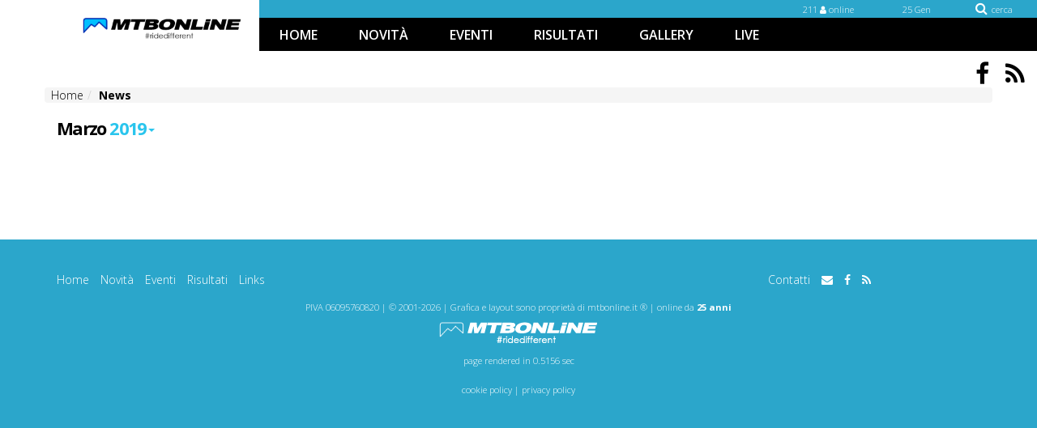

--- FILE ---
content_type: text/html; Charset=ISO-8859-1
request_url: https://mtbonline.it/ArchivioNews/2019/3
body_size: 18545
content:

<!DOCTYPE html>
<html lang="it" xmlns:fb="http://ogp.me/ns/fb#">
<head>
<meta charset="utf-8">
<meta http-equiv="X-UA-Compatible" content="IE=edge">
<meta name="viewport" content="width=device-width, initial-scale=1">
<title>MTBonline.it News - MTB 2026</title>
<meta name="verify-v1" content="y1CbwGbwC9BkDtwdvQACR7E3XW3QFRSnz0rrwhPN/VE=" />
<meta name="author" content="MTBonline.it">
<meta name="keywords" content="Rilevazione Tempi,etna bike,Campionato Italiano di Ciclo Cross,risultati,cicloamatori,escursioni notturne">
<meta name="description" content="escursioni notturne cicloamatori risultati Campionato Italiano di Ciclo Cross etna bike Rilevazione Tempi ">
<meta name="robots" content="index,follow">
<meta name="robots" content="max-snippet:-1, max-image-preview:large, max-video-preview:-1"/>
<meta name="robots" content="NOODP">
<meta name="googlebot" content="NOODP"> 
<meta name="theme-color" content="#1E8BC3">
<meta name="revisit-after" content="2 days">
<link rel="canonical" href="http://www.mtbonline.it/archivionews/2019/3" />

<meta itemprop="name" content="">
<meta itemprop="description" content="">
<meta itemprop="image" content="">

<meta property="og:type" content="" />
<meta property="og:title" content="" />
<meta property="og:url" content="" />
<meta property="og:image" content="" />
<meta property="og:description" content="" />
<meta property="og:site_name" content="mtbonline.it" />
<meta property="og:locale" content="it_IT" />

<!-- styles -->
<link href="/assets/css/leaflet.css" rel="stylesheet" />
<link href="/assets/css/leaflet.fullscreen.css" rel="stylesheet" />
<link href="/assets/css/leaflet.Elevation-0.0.4.css" rel="stylesheet" />
<link href="/assets/css/leaflet.awesome-markers.css" rel="stylesheet" type="text/css" />
<link href="/assets/css/mtbonline.css?v=3.10" rel="stylesheet" type="text/css" />
<!-- styles -->

<script src="/assets/js/modernizr-2.6.2-respond-1.1.0.min.js"></script>
<script src="/assets/js/jquery.min.2.0.3.js"></script>
<script>document.cookie='resolution='+Math.max(screen.width,screen.height)+'; path=/';</script>
<!-- fav and touch icons -->
<link rel="shortcut icon" type="image/x-icon" href="/assets/ico/favicon.ico">
<link rel="icon" type="image/x-icon" href="/assets/ico/favicon.ico" >
<link rel="icon" type="image/png" sizes="16x16" 	href="/assets/ico/favicon-16x16.png">
<link rel="icon" type="image/png" sizes="32x32" 	href="/assets/ico/favicon-32x32.png">
<link rel="icon" type="image/png" sizes="76x76" 	href="/assets/ico/favicon-76x76.png">
<link rel="icon" type="image/png" sizes="152x152" 	href="/assets/ico/favicon-152x152.png">
<link rel="icon" type="image/png" sizes="192x192" 	href="/assets/ico/favicon-192x192.png">
<link rel="icon" type="image/png" sizes="310x310" 	href="/assets/ico/favicon-310x310.png">
<link rel="icon" type="image/png" sizes="512x512" 	href="/assets/ico/favicon-512x512.png">
<link rel="manifest" href="/manifest.json">
</head>

<body id="page-home">

<script>
if ('serviceWorker' in navigator) {
		navigator.serviceWorker.register('sw.js').then(function(registration) {
		console.log('Registration successful, scope is:', registration.scope);
	}).catch(function(error) {
		console.log('Service worker registration failed, error:', error);
	});
}
</script>

<ul class="sr-only" id="top">
  <li><a href="#nav" title="Skip to navigation" accesskey="n">Skip to Navigation</a></li>
  <li><a href="#page" title="Skip to content" accesskey="c">Skip to Content</a></li>
</ul>

<script>
//alert("valore di displayCookieConsent = ");
</script>
<!-- cookiechoices begin -->
<div id="cookiechoices">
	<script src="/assets/js/cookieconsent.js"></script>
	<script src="/assets/js/cookieconsentconfig.js"></script>
</div>

<!-- cookiechoices end -->
<div id="site-wrapper">
<header class="header clearfix"> 
  <div class="nav-wrapper">
    <div class="mobile-menu-bar clearfix visible-xs">
        <a href="#" class="toggle-menu"><i class="fa fa-bars"></i></a> <a href="#" class="toggle-search"><i class="fa fa-search"></i></a><a><small>211&nbsp;online</small></a>
    </div>
    
    <!-- this tool-bar is only on tablets and desktop device widths -->
    <div class="tool-bar hidden-xs">
      <ul>
        <li class="tb-right"><a href="#" class="toggle-search tooltip-hover" data-placement="left" title="Search"><i class="fa fa-search"></i><small>cerca</small></a></li>
        <li class="tb-phone tb-right"><small>25 Gen</small></li>
        <li class="tb-right"><small>211&nbsp;<i class="fa fa-user"></i>&nbsp;online</small></li>
      </ul>
    </div>
    <!--/tool-bar --> 
    
    <!--  PRIMARY MENU   --> 
    <nav class="nav-bar" id="nav" role="navigation">
      <ul class="primary-nav">
        <li class=""><a href="/">Home</a></li>
        <li class="active
"><a href="/ArchivioNews">Novit&agrave;</a></li>
        <li class=""><a href="/Eventi">Eventi</a></li>
        <li class=""><a href="/Risultati/2026">Risultati</a></li>
        <li class=""><a href="/Gallery">Gallery</a></li>		
		<li class=""><a href="/Live">Live</a></li>
      </ul>
    </nav>
    <!--  SEARCH PANEL   -->
    <div class="search-panel">
      <form role="form">
        <div class="input-group">
          <input type="search" placeholder="cerca nel tuo palmares o nelle notizie" class="form-control">
          <span class="input-group-btn"><input type="submit" value="conferma" class="btn btn-primary"></span>
         </div>
      </form>
    </div>
    <!--  SEARCH PANEL   -->
  
    </div>
    <!-- /nav-wrapper --> 
  
    <!--  LOGO   -->
    <div class="logo-wrapper clearfix">
        <a href="/" class="clearfix"><img id="logo" src="/assets/images/logo.png" alt="MTBonline.it - offroad cycling web magazine"></a>
        <span><!--logo embelishment --></span>
    </div>
    <!-- /logo-wrapper clearfix --> 
    
    <!-- SUB BAR    -->
    <ul class="sub-bar clearfix">
    <!-- tagline hides at 767px -->
    <li class="sb-right sb-social-wrapper">
      <ul class="social">
        <li><a href="https://www.facebook.com/mtbonline.it" class="tooltip-hover" data-placement="bottom" title="Seguici su Facebook"><i class="fa fa-facebook"></i></a></li>
        <li class="last"><a href="/feed/" class="fa fa-rss tooltip-hover" data-placement="bottom" title="Iscriviti al nostro Feed RSS"></a></li>
        <!--add class last to last visible item -->
        <li class="closeMe"><a href="#" class="fa fa-times visible-xs"></a></li>
        <!--this is visible when screen is small this when small-->
      </ul>
    </li>
    </ul>
</header>
<!-- /header --> 

<!-- /header -->

<!-- breadcrumb begin -->
<div class="container">
    <ul class="breadcrumb">
    <li><a href='/'>Home</a><span class='divider'></span></li><li><strong>News</strong></li>
    </ul>
</div>
<!-- breadcrumb end -->

<div class="container">    
	<div class="col-lg-12 col-md-12 col-sm-12 col-xs-12" align="left">
	<span class='dropdown-toggle' type='button' id='ddMesi' data-toggle='dropdown' aria-expanded='true'><h3>Marzo&nbsp;<a href='#' class='tooltip-hover' data-placement='top' title='Click per cambiare Periodo'><span class='highlight'>2019</span><span class='caret highlight'></span></a></h3></span><ul class='dropdown-menu' role='menu' aria-labelledby='ddMesi'>
<li role="presentation"><a role="menuitem" tabindex="-1" href=/ArchivioNews/2026/1><h4><strong>Gennaio</strong>&nbsp2026</h4></a></li>
<li role="presentation"><a role="menuitem" tabindex="-1" href=/ArchivioNews/2025/12><h4><strong>Dicembre</strong>&nbsp2025</h4></a></li>
<li role="presentation"><a role="menuitem" tabindex="-1" href=/ArchivioNews/2025/11><h4><strong>Novembre</strong>&nbsp2025</h4></a></li>
<li role="presentation"><a role="menuitem" tabindex="-1" href=/ArchivioNews/2025/10><h4><strong>Ottobre</strong>&nbsp2025</h4></a></li>
<li role="presentation"><a role="menuitem" tabindex="-1" href=/ArchivioNews/2025/9><h4><strong>Settembre</strong>&nbsp2025</h4></a></li>
<li role="presentation"><a role="menuitem" tabindex="-1" href=/ArchivioNews/2025/8><h4><strong>Agosto</strong>&nbsp2025</h4></a></li>
<li role="presentation"><a role="menuitem" tabindex="-1" href=/ArchivioNews/2025/7><h4><strong>Luglio</strong>&nbsp2025</h4></a></li>
<li role="presentation"><a role="menuitem" tabindex="-1" href=/ArchivioNews/2025/6><h4><strong>Giugno</strong>&nbsp2025</h4></a></li>
<li role="presentation"><a role="menuitem" tabindex="-1" href=/ArchivioNews/2025/5><h4><strong>Maggio</strong>&nbsp2025</h4></a></li>
<li role="presentation"><a role="menuitem" tabindex="-1" href=/ArchivioNews/2025/4><h4><strong>Aprile</strong>&nbsp2025</h4></a></li>
<li role="presentation"><a role="menuitem" tabindex="-1" href=/ArchivioNews/2025/3><h4><strong>Marzo</strong>&nbsp2025</h4></a></li>
<li role="presentation"><a role="menuitem" tabindex="-1" href=/ArchivioNews/2025/2><h4><strong>Febbraio</strong>&nbsp2025</h4></a></li>
<li role="presentation"><a role="menuitem" tabindex="-1" href=/ArchivioNews/2025/1><h4><strong>Gennaio</strong>&nbsp2025</h4></a></li>
<li role="presentation"><a role="menuitem" tabindex="-1" href=/ArchivioNews/2024/12><h4><strong>Dicembre</strong>&nbsp2024</h4></a></li>
<li role="presentation"><a role="menuitem" tabindex="-1" href=/ArchivioNews/2024/11><h4><strong>Novembre</strong>&nbsp2024</h4></a></li>
<li role="presentation"><a role="menuitem" tabindex="-1" href=/ArchivioNews/2024/10><h4><strong>Ottobre</strong>&nbsp2024</h4></a></li>
<li role="presentation"><a role="menuitem" tabindex="-1" href=/ArchivioNews/2024/9><h4><strong>Settembre</strong>&nbsp2024</h4></a></li>
<li role="presentation"><a role="menuitem" tabindex="-1" href=/ArchivioNews/2024/8><h4><strong>Agosto</strong>&nbsp2024</h4></a></li>
<li role="presentation"><a role="menuitem" tabindex="-1" href=/ArchivioNews/2024/7><h4><strong>Luglio</strong>&nbsp2024</h4></a></li>
<li role="presentation"><a role="menuitem" tabindex="-1" href=/ArchivioNews/2024/6><h4><strong>Giugno</strong>&nbsp2024</h4></a></li>
<li role="presentation"><a role="menuitem" tabindex="-1" href=/ArchivioNews/2024/5><h4><strong>Maggio</strong>&nbsp2024</h4></a></li>
<li role="presentation"><a role="menuitem" tabindex="-1" href=/ArchivioNews/2024/4><h4><strong>Aprile</strong>&nbsp2024</h4></a></li>
<li role="presentation"><a role="menuitem" tabindex="-1" href=/ArchivioNews/2024/3><h4><strong>Marzo</strong>&nbsp2024</h4></a></li>
<li role="presentation"><a role="menuitem" tabindex="-1" href=/ArchivioNews/2024/2><h4><strong>Febbraio</strong>&nbsp2024</h4></a></li>
<li role="presentation"><a role="menuitem" tabindex="-1" href=/ArchivioNews/2024/1><h4><strong>Gennaio</strong>&nbsp2024</h4></a></li>
<li role="presentation"><a role="menuitem" tabindex="-1" href=/ArchivioNews/2023/12><h4><strong>Dicembre</strong>&nbsp2023</h4></a></li>
<li role="presentation"><a role="menuitem" tabindex="-1" href=/ArchivioNews/2023/11><h4><strong>Novembre</strong>&nbsp2023</h4></a></li>
<li role="presentation"><a role="menuitem" tabindex="-1" href=/ArchivioNews/2023/10><h4><strong>Ottobre</strong>&nbsp2023</h4></a></li>
<li role="presentation"><a role="menuitem" tabindex="-1" href=/ArchivioNews/2023/9><h4><strong>Settembre</strong>&nbsp2023</h4></a></li>
<li role="presentation"><a role="menuitem" tabindex="-1" href=/ArchivioNews/2023/8><h4><strong>Agosto</strong>&nbsp2023</h4></a></li>
<li role="presentation"><a role="menuitem" tabindex="-1" href=/ArchivioNews/2023/7><h4><strong>Luglio</strong>&nbsp2023</h4></a></li>
<li role="presentation"><a role="menuitem" tabindex="-1" href=/ArchivioNews/2023/6><h4><strong>Giugno</strong>&nbsp2023</h4></a></li>
<li role="presentation"><a role="menuitem" tabindex="-1" href=/ArchivioNews/2023/5><h4><strong>Maggio</strong>&nbsp2023</h4></a></li>
<li role="presentation"><a role="menuitem" tabindex="-1" href=/ArchivioNews/2023/4><h4><strong>Aprile</strong>&nbsp2023</h4></a></li>
<li role="presentation"><a role="menuitem" tabindex="-1" href=/ArchivioNews/2023/3><h4><strong>Marzo</strong>&nbsp2023</h4></a></li>
<li role="presentation"><a role="menuitem" tabindex="-1" href=/ArchivioNews/2023/2><h4><strong>Febbraio</strong>&nbsp2023</h4></a></li>
<li role="presentation"><a role="menuitem" tabindex="-1" href=/ArchivioNews/2023/1><h4><strong>Gennaio</strong>&nbsp2023</h4></a></li>
<li role="presentation"><a role="menuitem" tabindex="-1" href=/ArchivioNews/2022/12><h4><strong>Dicembre</strong>&nbsp2022</h4></a></li>
<li role="presentation"><a role="menuitem" tabindex="-1" href=/ArchivioNews/2022/11><h4><strong>Novembre</strong>&nbsp2022</h4></a></li>
<li role="presentation"><a role="menuitem" tabindex="-1" href=/ArchivioNews/2022/10><h4><strong>Ottobre</strong>&nbsp2022</h4></a></li>
<li role="presentation"><a role="menuitem" tabindex="-1" href=/ArchivioNews/2022/9><h4><strong>Settembre</strong>&nbsp2022</h4></a></li>
<li role="presentation"><a role="menuitem" tabindex="-1" href=/ArchivioNews/2022/8><h4><strong>Agosto</strong>&nbsp2022</h4></a></li>
<li role="presentation"><a role="menuitem" tabindex="-1" href=/ArchivioNews/2022/7><h4><strong>Luglio</strong>&nbsp2022</h4></a></li>
<li role="presentation"><a role="menuitem" tabindex="-1" href=/ArchivioNews/2022/6><h4><strong>Giugno</strong>&nbsp2022</h4></a></li>
<li role="presentation"><a role="menuitem" tabindex="-1" href=/ArchivioNews/2022/5><h4><strong>Maggio</strong>&nbsp2022</h4></a></li>
<li role="presentation"><a role="menuitem" tabindex="-1" href=/ArchivioNews/2022/4><h4><strong>Aprile</strong>&nbsp2022</h4></a></li>
<li role="presentation"><a role="menuitem" tabindex="-1" href=/ArchivioNews/2022/3><h4><strong>Marzo</strong>&nbsp2022</h4></a></li>
<li role="presentation"><a role="menuitem" tabindex="-1" href=/ArchivioNews/2022/2><h4><strong>Febbraio</strong>&nbsp2022</h4></a></li>
<li role="presentation"><a role="menuitem" tabindex="-1" href=/ArchivioNews/2022/1><h4><strong>Gennaio</strong>&nbsp2022</h4></a></li>
<li role="presentation"><a role="menuitem" tabindex="-1" href=/ArchivioNews/2021/12><h4><strong>Dicembre</strong>&nbsp2021</h4></a></li>
<li role="presentation"><a role="menuitem" tabindex="-1" href=/ArchivioNews/2021/11><h4><strong>Novembre</strong>&nbsp2021</h4></a></li>
<li role="presentation"><a role="menuitem" tabindex="-1" href=/ArchivioNews/2021/10><h4><strong>Ottobre</strong>&nbsp2021</h4></a></li>
<li role="presentation"><a role="menuitem" tabindex="-1" href=/ArchivioNews/2021/9><h4><strong>Settembre</strong>&nbsp2021</h4></a></li>
<li role="presentation"><a role="menuitem" tabindex="-1" href=/ArchivioNews/2021/8><h4><strong>Agosto</strong>&nbsp2021</h4></a></li>
<li role="presentation"><a role="menuitem" tabindex="-1" href=/ArchivioNews/2021/7><h4><strong>Luglio</strong>&nbsp2021</h4></a></li>
<li role="presentation"><a role="menuitem" tabindex="-1" href=/ArchivioNews/2021/6><h4><strong>Giugno</strong>&nbsp2021</h4></a></li>
<li role="presentation"><a role="menuitem" tabindex="-1" href=/ArchivioNews/2021/5><h4><strong>Maggio</strong>&nbsp2021</h4></a></li>
<li role="presentation"><a role="menuitem" tabindex="-1" href=/ArchivioNews/2021/4><h4><strong>Aprile</strong>&nbsp2021</h4></a></li>
<li role="presentation"><a role="menuitem" tabindex="-1" href=/ArchivioNews/2021/3><h4><strong>Marzo</strong>&nbsp2021</h4></a></li>
<li role="presentation"><a role="menuitem" tabindex="-1" href=/ArchivioNews/2021/2><h4><strong>Febbraio</strong>&nbsp2021</h4></a></li>
<li role="presentation"><a role="menuitem" tabindex="-1" href=/ArchivioNews/2021/1><h4><strong>Gennaio</strong>&nbsp2021</h4></a></li>
</ul>

	</div>   
</div>
<section id="news">
<div id="grid" class="container">
  <div id="posts"> 
    <!--inizio news -->
    
    <!--fine news -->
  </div>
</div>
</section>
<div class="container mt-50 mb-50">
 
</div>

<!--  BEGIN FOOTER  -->
<footer class="footer clearfix" id="footer">
  <div class="container">
    <div class="_row_">
      <div class="col-lg-9 col-md-9 col-sm-9 col-xs-12 text-left">
        <ul class="footer-links">
          <li><a href="/" class="">Home</a><span class="divider"></span></li>
          <li><a href="/ArchivioNews" class="">Novit&agrave;</a><span class="divider"></span></li>
          <li><a href="/Eventi" class="">Eventi</a><span class="divider"></span></li>
          <li><a href="/Risultati/2026" class="">Risultati</a><span class="divider"></span></li>
          <li><a href="/Links" class="">Links</a></li>
        </ul>
        <br />
      </div>
      <div class="col-lg-3 col-md-3 col-sm-3 col-xs-12 text-left" itemscope itemtype="http://schema.org/LocalBusiness">
        <ul class="footer-links">
            <li>Contatti</li>
            <li>
            <script>
            var user = "info", domain= "mtbonline.it";
            document.write('<a href="mailto:' + user + '@' + domain + '" itemprop="email"><i class="fa fa-envelope"></i></a>');
            </script>
            </li>
            <li><a href="https://www.facebook.com/mtbonline.it" title="seguici su Facebook" target="_blank"><i class="fa fa-facebook"></i></a></li>
            <li><a href="/feed/" target="_blank" title="iscriviti al nostro feed RSS"><i class="fa fa-rss"></i></a></li> 
        </ul>
        <br />
      </div>
      
      <div class="col-lg-12 col-md-12 col-sm-12 col-xs-12 text-center">
        <h6>PIVA 06095760820 | &copy; 2001-2026 | Grafica e layout sono propriet&agrave; di mtbonline.it&nbsp;&reg; | online da <strong>25 anni</strong></h6>
        <div id="footer-logo-wrapper" class="mt-10 mb-10"><img src="/assets/images/ridedifferent.png" alt="MTBonline.it - offroad cycling web magazine" id="footer-logo"></div>
        <div><h6>page rendered in 0.5156 sec</h6></div>
        <br>
        <div><h6><a href="/cookies" title="cookie policy">cookie policy</a> | <a href="/privacy" title="privacy policy">privacy policy</a></h6></div>
      </div>
    </div>
  </div>
</footer>
<!--  END FOOTER  --> 

<!--to top -->
<div id="toTop" title="up"> <i class="fa fa-arrow-circle-o-up"></i> </div>
<!--  FOOTER SCRIPTS  -->
<script src="/assets/js/bootstrap.min.js"></script> 
<script src="/assets/js/bootstrap-modalmanager.js"></script> 
<script src="/assets/js/bootstrap-modal.js"></script>
<script src="/assets/js/typeahead.js"></script>
<script src="/assets/js/imagesloaded.pkgd.min.js"></script>
<script src="/assets/js/jquery.mtbonline.js"></script>

<script src="/assets/js/jquery.fitvids.js"></script>

</body>
</html>

--- FILE ---
content_type: text/html; Charset=ISO-8859-1
request_url: https://mtbonline.it/ArchivioNews/2019/assets/css/cookieconsent.css
body_size: 27813
content:

<!DOCTYPE html>
<html lang="it" xmlns:fb="http://ogp.me/ns/fb#">
<head>
<meta charset="utf-8">
<meta http-equiv="X-UA-Compatible" content="IE=edge">
<meta name="viewport" content="width=device-width, initial-scale=1">
<title>MTBonline.it News - MTB 2026</title>
<meta name="verify-v1" content="y1CbwGbwC9BkDtwdvQACR7E3XW3QFRSnz0rrwhPN/VE=" />
<meta name="author" content="MTBonline.it">
<meta name="keywords" content="escursionismo,hot laps,ciclo cross,Campionato Italiano di Cyclo Cross,freeriders,HOTLaps">
<meta name="description" content="HOTLaps freeriders Campionato Italiano di Cyclo Cross ciclo cross hot laps escursionismo ">
<meta name="robots" content="index,follow">
<meta name="robots" content="max-snippet:-1, max-image-preview:large, max-video-preview:-1"/>
<meta name="robots" content="NOODP">
<meta name="googlebot" content="NOODP"> 
<meta name="theme-color" content="#1E8BC3">
<meta name="revisit-after" content="2 days">
<link rel="canonical" href="http://www.mtbonline.it/archivionews/2026/1" />

<meta itemprop="name" content="">
<meta itemprop="description" content="">
<meta itemprop="image" content="">

<meta property="og:type" content="" />
<meta property="og:title" content="" />
<meta property="og:url" content="" />
<meta property="og:image" content="" />
<meta property="og:description" content="" />
<meta property="og:site_name" content="mtbonline.it" />
<meta property="og:locale" content="it_IT" />

<!-- styles -->
<link href="/assets/css/leaflet.css" rel="stylesheet" />
<link href="/assets/css/leaflet.fullscreen.css" rel="stylesheet" />
<link href="/assets/css/leaflet.Elevation-0.0.4.css" rel="stylesheet" />
<link href="/assets/css/leaflet.awesome-markers.css" rel="stylesheet" type="text/css" />
<link href="/assets/css/mtbonline.css?v=3.10" rel="stylesheet" type="text/css" />
<!-- styles -->

<script src="/assets/js/modernizr-2.6.2-respond-1.1.0.min.js"></script>
<script src="/assets/js/jquery.min.2.0.3.js"></script>
<script>document.cookie='resolution='+Math.max(screen.width,screen.height)+'; path=/';</script>
<!-- fav and touch icons -->
<link rel="shortcut icon" type="image/x-icon" href="/assets/ico/favicon.ico">
<link rel="icon" type="image/x-icon" href="/assets/ico/favicon.ico" >
<link rel="icon" type="image/png" sizes="16x16" 	href="/assets/ico/favicon-16x16.png">
<link rel="icon" type="image/png" sizes="32x32" 	href="/assets/ico/favicon-32x32.png">
<link rel="icon" type="image/png" sizes="76x76" 	href="/assets/ico/favicon-76x76.png">
<link rel="icon" type="image/png" sizes="152x152" 	href="/assets/ico/favicon-152x152.png">
<link rel="icon" type="image/png" sizes="192x192" 	href="/assets/ico/favicon-192x192.png">
<link rel="icon" type="image/png" sizes="310x310" 	href="/assets/ico/favicon-310x310.png">
<link rel="icon" type="image/png" sizes="512x512" 	href="/assets/ico/favicon-512x512.png">
<link rel="manifest" href="/manifest.json">
</head>

<body id="page-home">

<script>
if ('serviceWorker' in navigator) {
		navigator.serviceWorker.register('sw.js').then(function(registration) {
		console.log('Registration successful, scope is:', registration.scope);
	}).catch(function(error) {
		console.log('Service worker registration failed, error:', error);
	});
}
</script>

<ul class="sr-only" id="top">
  <li><a href="#nav" title="Skip to navigation" accesskey="n">Skip to Navigation</a></li>
  <li><a href="#page" title="Skip to content" accesskey="c">Skip to Content</a></li>
</ul>

<script>
//alert("valore di displayCookieConsent = ");
</script>
<!-- cookiechoices begin -->
<div id="cookiechoices">
	<script src="/assets/js/cookieconsent.js"></script>
	<script src="/assets/js/cookieconsentconfig.js"></script>
</div>

<!-- cookiechoices end -->
<div id="site-wrapper">
<header class="header clearfix"> 
  <div class="nav-wrapper">
    <div class="mobile-menu-bar clearfix visible-xs">
        <a href="#" class="toggle-menu"><i class="fa fa-bars"></i></a> <a href="#" class="toggle-search"><i class="fa fa-search"></i></a><a><small>211&nbsp;online</small></a>
    </div>
    
    <!-- this tool-bar is only on tablets and desktop device widths -->
    <div class="tool-bar hidden-xs">
      <ul>
        <li class="tb-right"><a href="#" class="toggle-search tooltip-hover" data-placement="left" title="Search"><i class="fa fa-search"></i><small>cerca</small></a></li>
        <li class="tb-phone tb-right"><small>25 Gen</small></li>
        <li class="tb-right"><small>211&nbsp;<i class="fa fa-user"></i>&nbsp;online</small></li>
      </ul>
    </div>
    <!--/tool-bar --> 
    
    <!--  PRIMARY MENU   --> 
    <nav class="nav-bar" id="nav" role="navigation">
      <ul class="primary-nav">
        <li class=""><a href="/">Home</a></li>
        <li class="active
"><a href="/ArchivioNews">Novit&agrave;</a></li>
        <li class=""><a href="/Eventi">Eventi</a></li>
        <li class=""><a href="/Risultati/2026">Risultati</a></li>
        <li class=""><a href="/Gallery">Gallery</a></li>		
		<li class=""><a href="/Live">Live</a></li>
      </ul>
    </nav>
    <!--  SEARCH PANEL   -->
    <div class="search-panel">
      <form role="form">
        <div class="input-group">
          <input type="search" placeholder="cerca nel tuo palmares o nelle notizie" class="form-control">
          <span class="input-group-btn"><input type="submit" value="conferma" class="btn btn-primary"></span>
         </div>
      </form>
    </div>
    <!--  SEARCH PANEL   -->
  
    </div>
    <!-- /nav-wrapper --> 
  
    <!--  LOGO   -->
    <div class="logo-wrapper clearfix">
        <a href="/" class="clearfix"><img id="logo" src="/assets/images/logo.png" alt="MTBonline.it - offroad cycling web magazine"></a>
        <span><!--logo embelishment --></span>
    </div>
    <!-- /logo-wrapper clearfix --> 
    
    <!-- SUB BAR    -->
    <ul class="sub-bar clearfix">
    <!-- tagline hides at 767px -->
    <li class="sb-right sb-social-wrapper">
      <ul class="social">
        <li><a href="https://www.facebook.com/mtbonline.it" class="tooltip-hover" data-placement="bottom" title="Seguici su Facebook"><i class="fa fa-facebook"></i></a></li>
        <li class="last"><a href="/feed/" class="fa fa-rss tooltip-hover" data-placement="bottom" title="Iscriviti al nostro Feed RSS"></a></li>
        <!--add class last to last visible item -->
        <li class="closeMe"><a href="#" class="fa fa-times visible-xs"></a></li>
        <!--this is visible when screen is small this when small-->
      </ul>
    </li>
    </ul>
</header>
<!-- /header --> 

<!-- /header -->

<!-- breadcrumb begin -->
<div class="container">
    <ul class="breadcrumb">
    <li><a href='/'>Home</a><span class='divider'></span></li><li><strong>News</strong></li>
    </ul>
</div>
<!-- breadcrumb end -->

<div class="container">    
	<div class="col-lg-12 col-md-12 col-sm-12 col-xs-12" align="left">
	<span class='dropdown-toggle' type='button' id='ddMesi' data-toggle='dropdown' aria-expanded='true'><h3>Gennaio&nbsp;<a href='#' class='tooltip-hover' data-placement='top' title='Click per cambiare Periodo'><span class='highlight'>2026</span><span class='caret highlight'></span></a></h3></span><ul class='dropdown-menu' role='menu' aria-labelledby='ddMesi'>
<li role="presentation"><a role="menuitem" tabindex="-1" href=/ArchivioNews/2026/1><h4><strong>Gennaio</strong>&nbsp2026</h4></a></li>
<li role="presentation"><a role="menuitem" tabindex="-1" href=/ArchivioNews/2025/12><h4><strong>Dicembre</strong>&nbsp2025</h4></a></li>
<li role="presentation"><a role="menuitem" tabindex="-1" href=/ArchivioNews/2025/11><h4><strong>Novembre</strong>&nbsp2025</h4></a></li>
<li role="presentation"><a role="menuitem" tabindex="-1" href=/ArchivioNews/2025/10><h4><strong>Ottobre</strong>&nbsp2025</h4></a></li>
<li role="presentation"><a role="menuitem" tabindex="-1" href=/ArchivioNews/2025/9><h4><strong>Settembre</strong>&nbsp2025</h4></a></li>
<li role="presentation"><a role="menuitem" tabindex="-1" href=/ArchivioNews/2025/8><h4><strong>Agosto</strong>&nbsp2025</h4></a></li>
<li role="presentation"><a role="menuitem" tabindex="-1" href=/ArchivioNews/2025/7><h4><strong>Luglio</strong>&nbsp2025</h4></a></li>
<li role="presentation"><a role="menuitem" tabindex="-1" href=/ArchivioNews/2025/6><h4><strong>Giugno</strong>&nbsp2025</h4></a></li>
<li role="presentation"><a role="menuitem" tabindex="-1" href=/ArchivioNews/2025/5><h4><strong>Maggio</strong>&nbsp2025</h4></a></li>
<li role="presentation"><a role="menuitem" tabindex="-1" href=/ArchivioNews/2025/4><h4><strong>Aprile</strong>&nbsp2025</h4></a></li>
<li role="presentation"><a role="menuitem" tabindex="-1" href=/ArchivioNews/2025/3><h4><strong>Marzo</strong>&nbsp2025</h4></a></li>
<li role="presentation"><a role="menuitem" tabindex="-1" href=/ArchivioNews/2025/2><h4><strong>Febbraio</strong>&nbsp2025</h4></a></li>
<li role="presentation"><a role="menuitem" tabindex="-1" href=/ArchivioNews/2025/1><h4><strong>Gennaio</strong>&nbsp2025</h4></a></li>
<li role="presentation"><a role="menuitem" tabindex="-1" href=/ArchivioNews/2024/12><h4><strong>Dicembre</strong>&nbsp2024</h4></a></li>
<li role="presentation"><a role="menuitem" tabindex="-1" href=/ArchivioNews/2024/11><h4><strong>Novembre</strong>&nbsp2024</h4></a></li>
<li role="presentation"><a role="menuitem" tabindex="-1" href=/ArchivioNews/2024/10><h4><strong>Ottobre</strong>&nbsp2024</h4></a></li>
<li role="presentation"><a role="menuitem" tabindex="-1" href=/ArchivioNews/2024/9><h4><strong>Settembre</strong>&nbsp2024</h4></a></li>
<li role="presentation"><a role="menuitem" tabindex="-1" href=/ArchivioNews/2024/8><h4><strong>Agosto</strong>&nbsp2024</h4></a></li>
<li role="presentation"><a role="menuitem" tabindex="-1" href=/ArchivioNews/2024/7><h4><strong>Luglio</strong>&nbsp2024</h4></a></li>
<li role="presentation"><a role="menuitem" tabindex="-1" href=/ArchivioNews/2024/6><h4><strong>Giugno</strong>&nbsp2024</h4></a></li>
<li role="presentation"><a role="menuitem" tabindex="-1" href=/ArchivioNews/2024/5><h4><strong>Maggio</strong>&nbsp2024</h4></a></li>
<li role="presentation"><a role="menuitem" tabindex="-1" href=/ArchivioNews/2024/4><h4><strong>Aprile</strong>&nbsp2024</h4></a></li>
<li role="presentation"><a role="menuitem" tabindex="-1" href=/ArchivioNews/2024/3><h4><strong>Marzo</strong>&nbsp2024</h4></a></li>
<li role="presentation"><a role="menuitem" tabindex="-1" href=/ArchivioNews/2024/2><h4><strong>Febbraio</strong>&nbsp2024</h4></a></li>
<li role="presentation"><a role="menuitem" tabindex="-1" href=/ArchivioNews/2024/1><h4><strong>Gennaio</strong>&nbsp2024</h4></a></li>
<li role="presentation"><a role="menuitem" tabindex="-1" href=/ArchivioNews/2023/12><h4><strong>Dicembre</strong>&nbsp2023</h4></a></li>
<li role="presentation"><a role="menuitem" tabindex="-1" href=/ArchivioNews/2023/11><h4><strong>Novembre</strong>&nbsp2023</h4></a></li>
<li role="presentation"><a role="menuitem" tabindex="-1" href=/ArchivioNews/2023/10><h4><strong>Ottobre</strong>&nbsp2023</h4></a></li>
<li role="presentation"><a role="menuitem" tabindex="-1" href=/ArchivioNews/2023/9><h4><strong>Settembre</strong>&nbsp2023</h4></a></li>
<li role="presentation"><a role="menuitem" tabindex="-1" href=/ArchivioNews/2023/8><h4><strong>Agosto</strong>&nbsp2023</h4></a></li>
<li role="presentation"><a role="menuitem" tabindex="-1" href=/ArchivioNews/2023/7><h4><strong>Luglio</strong>&nbsp2023</h4></a></li>
<li role="presentation"><a role="menuitem" tabindex="-1" href=/ArchivioNews/2023/6><h4><strong>Giugno</strong>&nbsp2023</h4></a></li>
<li role="presentation"><a role="menuitem" tabindex="-1" href=/ArchivioNews/2023/5><h4><strong>Maggio</strong>&nbsp2023</h4></a></li>
<li role="presentation"><a role="menuitem" tabindex="-1" href=/ArchivioNews/2023/4><h4><strong>Aprile</strong>&nbsp2023</h4></a></li>
<li role="presentation"><a role="menuitem" tabindex="-1" href=/ArchivioNews/2023/3><h4><strong>Marzo</strong>&nbsp2023</h4></a></li>
<li role="presentation"><a role="menuitem" tabindex="-1" href=/ArchivioNews/2023/2><h4><strong>Febbraio</strong>&nbsp2023</h4></a></li>
<li role="presentation"><a role="menuitem" tabindex="-1" href=/ArchivioNews/2023/1><h4><strong>Gennaio</strong>&nbsp2023</h4></a></li>
<li role="presentation"><a role="menuitem" tabindex="-1" href=/ArchivioNews/2022/12><h4><strong>Dicembre</strong>&nbsp2022</h4></a></li>
<li role="presentation"><a role="menuitem" tabindex="-1" href=/ArchivioNews/2022/11><h4><strong>Novembre</strong>&nbsp2022</h4></a></li>
<li role="presentation"><a role="menuitem" tabindex="-1" href=/ArchivioNews/2022/10><h4><strong>Ottobre</strong>&nbsp2022</h4></a></li>
<li role="presentation"><a role="menuitem" tabindex="-1" href=/ArchivioNews/2022/9><h4><strong>Settembre</strong>&nbsp2022</h4></a></li>
<li role="presentation"><a role="menuitem" tabindex="-1" href=/ArchivioNews/2022/8><h4><strong>Agosto</strong>&nbsp2022</h4></a></li>
<li role="presentation"><a role="menuitem" tabindex="-1" href=/ArchivioNews/2022/7><h4><strong>Luglio</strong>&nbsp2022</h4></a></li>
<li role="presentation"><a role="menuitem" tabindex="-1" href=/ArchivioNews/2022/6><h4><strong>Giugno</strong>&nbsp2022</h4></a></li>
<li role="presentation"><a role="menuitem" tabindex="-1" href=/ArchivioNews/2022/5><h4><strong>Maggio</strong>&nbsp2022</h4></a></li>
<li role="presentation"><a role="menuitem" tabindex="-1" href=/ArchivioNews/2022/4><h4><strong>Aprile</strong>&nbsp2022</h4></a></li>
<li role="presentation"><a role="menuitem" tabindex="-1" href=/ArchivioNews/2022/3><h4><strong>Marzo</strong>&nbsp2022</h4></a></li>
<li role="presentation"><a role="menuitem" tabindex="-1" href=/ArchivioNews/2022/2><h4><strong>Febbraio</strong>&nbsp2022</h4></a></li>
<li role="presentation"><a role="menuitem" tabindex="-1" href=/ArchivioNews/2022/1><h4><strong>Gennaio</strong>&nbsp2022</h4></a></li>
<li role="presentation"><a role="menuitem" tabindex="-1" href=/ArchivioNews/2021/12><h4><strong>Dicembre</strong>&nbsp2021</h4></a></li>
<li role="presentation"><a role="menuitem" tabindex="-1" href=/ArchivioNews/2021/11><h4><strong>Novembre</strong>&nbsp2021</h4></a></li>
<li role="presentation"><a role="menuitem" tabindex="-1" href=/ArchivioNews/2021/10><h4><strong>Ottobre</strong>&nbsp2021</h4></a></li>
<li role="presentation"><a role="menuitem" tabindex="-1" href=/ArchivioNews/2021/9><h4><strong>Settembre</strong>&nbsp2021</h4></a></li>
<li role="presentation"><a role="menuitem" tabindex="-1" href=/ArchivioNews/2021/8><h4><strong>Agosto</strong>&nbsp2021</h4></a></li>
<li role="presentation"><a role="menuitem" tabindex="-1" href=/ArchivioNews/2021/7><h4><strong>Luglio</strong>&nbsp2021</h4></a></li>
<li role="presentation"><a role="menuitem" tabindex="-1" href=/ArchivioNews/2021/6><h4><strong>Giugno</strong>&nbsp2021</h4></a></li>
<li role="presentation"><a role="menuitem" tabindex="-1" href=/ArchivioNews/2021/5><h4><strong>Maggio</strong>&nbsp2021</h4></a></li>
<li role="presentation"><a role="menuitem" tabindex="-1" href=/ArchivioNews/2021/4><h4><strong>Aprile</strong>&nbsp2021</h4></a></li>
<li role="presentation"><a role="menuitem" tabindex="-1" href=/ArchivioNews/2021/3><h4><strong>Marzo</strong>&nbsp2021</h4></a></li>
<li role="presentation"><a role="menuitem" tabindex="-1" href=/ArchivioNews/2021/2><h4><strong>Febbraio</strong>&nbsp2021</h4></a></li>
<li role="presentation"><a role="menuitem" tabindex="-1" href=/ArchivioNews/2021/1><h4><strong>Gennaio</strong>&nbsp2021</h4></a></li>
</ul>

	</div>   
</div>
<section id="news">
<div id="grid" class="container">
  <div id="posts"> 
    <!--inizio news -->
    <div class="post post-style-one mt-15 ">
	<div class="post-image " style="height:200px !important;">
		<img src="/imgresizer.aspx?img=/Public/Image/Copertine/cover_13647.jpg&maxsize=450" alt="Alla Monselice in Rosa Cross vincono Santin e Colledani">
	</div>
	<div class="post-content">
		<span>#ciclocross</span>
		<h4 class="post-title"><a href="/News/13647-alla-monselice-in-rosa-cross-vincono-santin-e-colledani">Alla Monselice in Rosa Cross vincono Santin e Colledani</a></h4>
		<p class="text">Circa 300 iscritti  per la seconda edizione della Monselice in Rosa Cross, altro successo per un evento che sta diventando un appuntamento importante nel panorama nazionale. </p>
		<a class="highlight" href="/News/13647" title="Alla Monselice in Rosa Cross vincono Santin e Colledani">continua a leggere</a>
	</div>
</div>

<div class="post post-style-one mt-15 ">
	<div class="post-image " style="height:200px !important;">
		<img src="/imgresizer.aspx?img=/Public/Image/Copertine/cover_13646.jpg&maxsize=450" alt="Mediterraneo Cross 2025: Andria chiude la stagione tra memoria, fatica ed emozioni">
	</div>
	<div class="post-content">
		<span>#mediterraneocross</span>
		<h4 class="post-title"><a href="/News/13646-mediterraneo-cross-2025-andria-chiude-la-stagione-tra-memoria-fatica-ed-emozioni">Mediterraneo Cross 2025: Andria chiude la stagione tra memoria, fatica ed emozioni</a></h4>
		<p class="text">Si è disputata ad Andria, nella cornice verde della Villa Comunale Giuseppe Marano, la sesta e ultima tappa del Mediterraneo Cross 2025, atto conclusivo di una stagione davvero ricca e intensa</p>
		<a class="highlight" href="/News/13646" title="Mediterraneo Cross 2025: Andria chiude la stagione tra memoria, fatica ed emozioni">continua a leggere</a>
	</div>
</div>

<div class="post post-style-one mt-15 ">
	<div class="post-image " style="height:200px !important;">
		<img src="/imgresizer.aspx?img=/Public/Image/Copertine/cover_13645.jpg&maxsize=450" alt="Nasce RiverPeaks Gravel Race">
	</div>
	<div class="post-content">
		<span>Gravel</span>
		<h4 class="post-title"><a href="/News/13645-nasce-riverpeaks-gravel-race">Nasce RiverPeaks Gravel Race</a></h4>
		<p class="text">Scopri River&Peaks Gravel Race Powered by Dolomia: gara gravel a Claut (PN) il 6 giugno 2026 nelle Dolomiti Friulane UNESCO. 
Natura, sport e percorsi epici. Iscrizioni dal 1° febbraio su xevent.bike</p>
		<a class="highlight" href="/News/13645" title="Nasce RiverPeaks Gravel Race">continua a leggere</a>
	</div>
</div>

<div class="post post-style-one mt-15 ">
	<div class="post-image " style="height:200px !important;">
		<img src="/imgresizer.aspx?img=/Public/Image/Copertine/cover_13644.jpg&maxsize=450" alt="Taranto ricorda Vito Di Tano: presentato il libro ''Non ci credo'' sulla leggenda Pugliese del ciclocross">
	</div>
	<div class="post-content">
		<span>Storie</span>
		<h4 class="post-title"><a href="/News/13644-taranto-ricorda-vito-di-tano-presentato-il-libro-non-ci-credo-sulla-leggenda-pugliese-del-ciclocross">Taranto ricorda Vito Di Tano: presentato il libro ''Non ci credo'' sulla leggenda Pugliese del ciclocross</a></h4>
		<p class="text">Non ci credo è il libro sulla leggenda Vito Di Tano, due volte campione mondiale di ciclocross. Presentazione emozionante a Taranto con ricordi, aneddoti e valori dello sport. Storia di riscatto e passione pugliese</p>
		<a class="highlight" href="/News/13644" title="Taranto ricorda Vito Di Tano: presentato il libro ''Non ci credo'' sulla leggenda Pugliese del ciclocross">continua a leggere</a>
	</div>
</div>

<div class="post post-style-one mt-15 ">
	<div class="post-image " style="height:200px !important;">
		<img src="/imgresizer.aspx?img=/Public/Image/Copertine/cover_13643.jpg&maxsize=450" alt="Stop definitivo all&#8217;organizzazione della Sirente Bike Marathon: da quest&#8217;anno non sar&#224; pi&#249; in calendario">
	</div>
	<div class="post-content">
		<span>Marathon Abruzzo</span>
		<h4 class="post-title"><a href="/News/13643-stop-definitivo-all&#8217;organizzazione-della-sirente-bike-marathon-da-quest&#8217;anno-non-sar&#224;-pi&#249;-in-calendario">Stop definitivo all&#8217;organizzazione della Sirente Bike Marathon: da quest&#8217;anno non sar&#224; pi&#249; in calendario</a></h4>
		<p class="text">La Sirente Bike Marathon interrompe definitivamente il suo cammino. A seguito di un’attenta e ponderata valutazione, si è deciso dopo otto edizioni di non procedere più con l’organizzazione da parte dell’Avezzano Mtb.</p>
		<a class="highlight" href="/News/13643" title="Stop definitivo all&#8217;organizzazione della Sirente Bike Marathon: da quest&#8217;anno non sar&#224; pi&#249; in calendario">continua a leggere</a>
	</div>
</div>

<div class="post post-style-one mt-15 ">
	<div class="post-image " style="height:200px !important;">
		<img src="/imgresizer.aspx?img=/Public/Image/Copertine/cover_13641.jpg&maxsize=450" alt="Brugherio incorona i suoi eroi al Parco Increa">
	</div>
	<div class="post-content">
		<span>Campionati Italiani di Ciclocross</span>
		<h4 class="post-title"><a href="/News/13641-brugherio-incorona-i-suoi-eroi-al-parco-increa">Brugherio incorona i suoi eroi al Parco Increa</a></h4>
		<p class="text">Campionati Italiani Ciclocross 2026 a Brugherio: trionfi di Pezzo Rosola juniores, Azzetti donne juniores, Viezzi U23, Ferri donne U23, Casasola elite donne, Fontana elite. Duelli mozzafiato al Parco Increa</p>
		<a class="highlight" href="/News/13641" title="Brugherio incorona i suoi eroi al Parco Increa">continua a leggere</a>
	</div>
</div>

<div class="post post-style-one mt-15 ">
	<div class="post-image " style="height:200px !important;">
		<img src="/imgresizer.aspx?img=/Public/Image/Copertine/cover_13642.jpg&maxsize=450" alt="Gli Amatori aprono lo spettacolo Tricolore a Brugherio">
	</div>
	<div class="post-content">
		<span>Campionati Italiani di Ciclocross</span>
		<h4 class="post-title"><a href="/News/13642-gli-amatori-aprono-lo-spettacolo-tricolore-a-brugherio">Gli Amatori aprono lo spettacolo Tricolore a Brugherio</a></h4>
		<p class="text">Scopri i vincitori delle gare amatoriali ai Campionati Italiani Ciclocross 2026 a Brugherio. Oltre 250 atleti in gara sul tracciato ghiacciato del Parco Increa. Risultati Elite, Master e donne con sorprese epiche</p>
		<a class="highlight" href="/News/13642" title="Gli Amatori aprono lo spettacolo Tricolore a Brugherio">continua a leggere</a>
	</div>
</div>

<div class="post post-style-one mt-15 ">
	<div class="post-image " style="height:200px !important;">
		<img src="/imgresizer.aspx?img=/Public/Image/Copertine/cover_13640.jpg&maxsize=450" alt="Campionati Italiani Ciclocross 2026: Bertolini, Fontana e le Stelle Pronti a Brugherio">
	</div>
	<div class="post-content">
		<span>Campionati Italiani di Ciclocross</span>
		<h4 class="post-title"><a href="/News/13640-campionati-italiani-ciclocross-2026-bertolini-fontana-e-le-stelle-pronti-a-brugherio">Campionati Italiani Ciclocross 2026: Bertolini, Fontana e le Stelle Pronti a Brugherio</a></h4>
		<p class="text">Campionati Italiani Ciclocross 2026 a Brugherio: Bertolini e Fontana sfidano Agostinacchio. Programma gare, protagonisti Elite, Under 23 e Juniores. Diretta Rai Sport e streaming.</p>
		<a class="highlight" href="/News/13640" title="Campionati Italiani Ciclocross 2026: Bertolini, Fontana e le Stelle Pronti a Brugherio">continua a leggere</a>
	</div>
</div>

<div class="post post-style-one mt-15 ">
	<div class="post-image " style="height:200px !important;">
		<img src="/imgresizer.aspx?img=/Public/Image/Copertine/cover_13639.jpg&maxsize=450" alt="Gran Premio Guerciotti e Brugherio CX International: spettacolo al Parco Increa">
	</div>
	<div class="post-content">
		<span>Campionati Italiani Ciclocross</span>
		<h4 class="post-title"><a href="/News/13639-gran-premio-guerciotti-e-brugherio-cx-international-spettacolo-al-parco-increa">Gran Premio Guerciotti e Brugherio CX International: spettacolo al Parco Increa</a></h4>
		<p class="text">Al Parco Increa torna il Gran Premio Guerciotti con il Brugherio CX International: percorso tecnico, titoli tricolori e grande spettacolo</p>
		<a class="highlight" href="/News/13639" title="Gran Premio Guerciotti e Brugherio CX International: spettacolo al Parco Increa">continua a leggere</a>
	</div>
</div>

<div class="post post-style-one mt-15 ">
	<div class="post-image " style="height:200px !important;">
		<img src="/imgresizer.aspx?img=/Public/Image/Copertine/cover_13638.jpg&maxsize=450" alt="Tricolori Giovanili Ciclocross 2026: Vince lo Spettacolo a Castello Roganzuolo">
	</div>
	<div class="post-content">
		<span>Campionati Italiani Giovanili di Ciclocross</span>
		<h4 class="post-title"><a href="/News/13638-tricolori-giovanili-ciclocross-2026-vince-lo-spettacolo-a-castello-roganzuolo">Tricolori Giovanili Ciclocross 2026: Vince lo Spettacolo a Castello Roganzuolo</a></h4>
		<p class="text">Scopri i vincitori dei Campionati Italiani Giovanili Ciclocross 2026 a Castello Roganzuolo: Peretti, Mario, Vottero e altri dominano tra ghiaccio e olivi. Oltre 4500 spettatori per un evento sostenibile e spettacolare</p>
		<a class="highlight" href="/News/13638" title="Tricolori Giovanili Ciclocross 2026: Vince lo Spettacolo a Castello Roganzuolo">continua a leggere</a>
	</div>
</div>


    <!--fine news -->
  </div>
</div>
</section>
<div class="container mt-50 mb-50">
 
</div>

<!--  BEGIN FOOTER  -->
<footer class="footer clearfix" id="footer">
  <div class="container">
    <div class="_row_">
      <div class="col-lg-9 col-md-9 col-sm-9 col-xs-12 text-left">
        <ul class="footer-links">
          <li><a href="/" class="">Home</a><span class="divider"></span></li>
          <li><a href="/ArchivioNews" class="">Novit&agrave;</a><span class="divider"></span></li>
          <li><a href="/Eventi" class="">Eventi</a><span class="divider"></span></li>
          <li><a href="/Risultati/2026" class="">Risultati</a><span class="divider"></span></li>
          <li><a href="/Links" class="">Links</a></li>
        </ul>
        <br />
      </div>
      <div class="col-lg-3 col-md-3 col-sm-3 col-xs-12 text-left" itemscope itemtype="http://schema.org/LocalBusiness">
        <ul class="footer-links">
            <li>Contatti</li>
            <li>
            <script>
            var user = "info", domain= "mtbonline.it";
            document.write('<a href="mailto:' + user + '@' + domain + '" itemprop="email"><i class="fa fa-envelope"></i></a>');
            </script>
            </li>
            <li><a href="https://www.facebook.com/mtbonline.it" title="seguici su Facebook" target="_blank"><i class="fa fa-facebook"></i></a></li>
            <li><a href="/feed/" target="_blank" title="iscriviti al nostro feed RSS"><i class="fa fa-rss"></i></a></li> 
        </ul>
        <br />
      </div>
      
      <div class="col-lg-12 col-md-12 col-sm-12 col-xs-12 text-center">
        <h6>PIVA 06095760820 | &copy; 2001-2026 | Grafica e layout sono propriet&agrave; di mtbonline.it&nbsp;&reg; | online da <strong>25 anni</strong></h6>
        <div id="footer-logo-wrapper" class="mt-10 mb-10"><img src="/assets/images/ridedifferent.png" alt="MTBonline.it - offroad cycling web magazine" id="footer-logo"></div>
        <div><h6>page rendered in 0.0938 sec</h6></div>
        <br>
        <div><h6><a href="/cookies" title="cookie policy">cookie policy</a> | <a href="/privacy" title="privacy policy">privacy policy</a></h6></div>
      </div>
    </div>
  </div>
</footer>
<!--  END FOOTER  --> 

<!--to top -->
<div id="toTop" title="up"> <i class="fa fa-arrow-circle-o-up"></i> </div>
<!--  FOOTER SCRIPTS  -->
<script src="/assets/js/bootstrap.min.js"></script> 
<script src="/assets/js/bootstrap-modalmanager.js"></script> 
<script src="/assets/js/bootstrap-modal.js"></script>
<script src="/assets/js/typeahead.js"></script>
<script src="/assets/js/imagesloaded.pkgd.min.js"></script>
<script src="/assets/js/jquery.mtbonline.js"></script>

<script src="/assets/js/jquery.fitvids.js"></script>

</body>
</html>

--- FILE ---
content_type: text/css
request_url: https://mtbonline.it/assets/css/leaflet.fullscreen.css
body_size: 720
content:
.leaflet-control-fullscreen a {
	background:#fff url(fullscreen.png) no-repeat 0 0;
	background-size:26px 52px;
}
.leaflet-touch .leaflet-control-fullscreen a {
	background-position: 2px 2px;
}
.leaflet-fullscreen-on .leaflet-control-fullscreen a {
	background-position:0 -26px;
}
.leaflet-touch.leaflet-fullscreen-on .leaflet-control-fullscreen a {
	background-position: 2px -24px;
}

/* Do not combine these two rules; IE will break. */
.leaflet-container:-webkit-full-screen {
	width:100%!important;
	height:100%!important;
}
.leaflet-container.leaflet-fullscreen-on {
	width:100%!important;
	height:100%!important;
}

.leaflet-pseudo-fullscreen {
	position:fixed!important;
	width:100%!important;
	height:100%!important;
	top:0!important;
	left:0!important;
	z-index:99999;
}

@media(-webkit-min-device-pixel-ratio:2),(min-resolution:192dpi) {
	.leaflet-control-fullscreen a {
		background-image:url(fullscreen@2x.png);
	}
}

--- FILE ---
content_type: text/css
request_url: https://mtbonline.it/assets/css/leaflet.Elevation-0.0.4.css
body_size: 983
content:
.black-theme.leaflet-control.elevation .background{background-color:transparent !important}
.black-theme.leaflet-control.elevation .axis line,.black-theme.leaflet-control.elevation .axis path{
	fill:none;
	stroke:#c0c0c0;
	stroke-width:0.5
}
.black-theme.leaflet-control.elevation .mouse-drag{fill:transparent}
.black-theme.leaflet-control.elevation .elevation-toggle{cursor:pointer;box-shadow:0 1px 7px rgba(0,0,0,.4);-webkit-border-radius:5px;border-radius:5px;width:36px;height:36px;background-color:#f8f8f9}
.black-theme.leaflet-control.elevation .elevation-toggle-icon{background:url(assets/images/elevation.png) no-repeat center center}
.black-theme.leaflet-control.elevation .area{
	fill:transparent;
	border: solid;
	stroke: #c90041;
	stroke-width: 2;
	paint-order: stroke fill;
}
.black-theme.leaflet-control.elevation .mouse-focus-line{pointer-events:none;stroke-width:1;stroke:#fff}
.black-theme.leaflet-control.elevation-collapsed .background{display:none}
.black-theme.leaflet-control.elevation-collapsed .elevation-toggle{display:block}
.black-theme.height-focus{stroke:#732c7b;fill:#732c7b}
.black-theme.height-focus.line{pointer-events:none;stroke-width:2}

--- FILE ---
content_type: text/css
request_url: https://mtbonline.it/assets/css/mtbonline.css?v=3.10
body_size: 11111
content:
@import url("bootstrap.min.css");
@import url("margins.css");
@import url("font-awesome.min.css");
@import url("https://fonts.googleapis.com/css?family=Open+Sans:300,300i,400,400i,600,600i,700,700i,800,800i");
@import url("https://fonts.googleapis.com/css?family=Montserrat:200,200i,300,300i,400,400i,500,500i,600,600i,700,700i,800,800i,900,900");
@import url("https://fonts.googleapis.com/css?family=Poppins:300,300i,400,400i,500,500i,600,600i,700,700i,800,800i,900,900i");
:root {
      --blue: #007bff;
      --indigo: #674eec;
      --purple: #8445f7;
      --pink: #ff4169;
      --red: #c4183c;
      --orange: #fb7906;
      --yellow: #ffb400;
      --green: #17c671;
      --teal: #1adba2;
      --cyan: #00b8d8;
      --white: #fff;
      --gray: #868e96;
      --gray-dark: #343a40;
      --primary: #007bff;
      --secondary: #5A6169;
      --success: #17c671;
      --info: #00b8d8;
      --warning: #ffb400;
      --danger: #c4183c;
      --light: #e9ecef;
      --dark: #212529;
      --breakpoint-xs: 0;
      --breakpoint-sm: 576px;
      --breakpoint-md: 768px;
      --breakpoint-lg: 992px;
      --breakpoint-xl: 1200px;
      --font-family-sans-serif: -apple-system, BlinkMacSystemFont, "Segoe UI", Roboto, "Helvetica Neue", Arial, sans-serif;
      --font-family-monospace: "Roboto Mono", Menlo, Monaco, Consolas, "Liberation Mono", "Courier New", monospace
}


* {
    /*scrollbar-width: thin;*/
    scrollbar-color: #2BA6CB lightgrey;
}

.sr-only {
      position: absolute;
      width: 1px;
      height: 1px;
      padding: 0;
      margin: -1px;
      overflow: hidden;
      clip: rect(0, 0, 0, 0);
      border: 0
}

.sr-only-focusable:active,
.sr-only-focusable:focus {
      position: static;
      width: auto;
      height: auto;
      margin: 0;
      overflow: visible;
      clip: auto
}


/*------------------------------------------------------------------------------------------------------------------------------------
  [1] bootstrap columns for 480px - 767px // there are no responsive utilities for this
-------------------------------------------------------------------------------------------------------------------------------------*/

@media (min-width:480px) and (max-width:767px) {
      .col-ms-1,
      .col-ms-2,
      .col-ms-3,
      .col-ms-4,
      .col-ms-5,
      .col-ms-6,
      .col-ms-7,
      .col-ms-8,
      .col-ms-9,
      .col-ms-10,
      .col-ms-11,
      .col-ms-12 {
            float: left;
            position: relative;
            min-height: 1px;
            padding-left: 15px;
            padding-right: 15px;
      }
      .col-ms-12 {
            width: 100%
      }
      .col-ms-11 {
            width: 91.66666666666666%
      }
      .col-ms-10 {
            width: 83.33333333333334%
      }
      .col-ms-9 {
            width: 75%
      }
      .col-ms-8 {
            width: 66.66666666666666%
      }
      .col-ms-7 {
            width: 58.333333333333336%
      }
      .col-ms-6 {
            width: 50%
      }
      .col-ms-5 {
            width: 41.66666666666667%
      }
      .col-ms-4 {
            width: 33.33333333333333%
      }
      .col-ms-3 {
            width: 25%
      }
      .col-ms-2 {
            width: 16.666666666666664%
      }
      .col-ms-1 {
            width: 8.333333333333332%
      }
      .col-ms-pull-12 {
            right: 100%
      }
      .col-ms-pull-11 {
            right: 91.66666666666666%
      }
      .col-ms-pull-10 {
            right: 83.33333333333334%
      }
      .col-ms-pull-9 {
            right: 75%
      }
      .col-ms-pull-8 {
            right: 66.66666666666666%
      }
      .col-ms-pull-7 {
            right: 58.333333333333336%
      }
      .col-ms-pull-6 {
            right: 50%
      }
      .col-ms-pull-5 {
            right: 41.66666666666667%
      }
      .col-ms-pull-4 {
            right: 33.33333333333333%
      }
      .col-ms-pull-3 {
            right: 25%
      }
      .col-ms-pull-2 {
            right: 16.666666666666664%
      }
      .col-ms-pull-1 {
            right: 8.333333333333332%
      }
      .col-ms-pull-0 {
            right: 0%
      }
      .col-ms-push-12 {
            left: 100%
      }
      .col-ms-push-11 {
            left: 91.66666666666666%
      }
      .col-ms-push-10 {
            left: 83.33333333333334%
      }
      .col-ms-push-9 {
            left: 75%
      }
      .col-ms-push-8 {
            left: 66.66666666666666%
      }
      .col-ms-push-7 {
            left: 58.333333333333336%
      }
      .col-ms-push-6 {
            left: 50%
      }
      .col-ms-push-5 {
            left: 41.66666666666667%
      }
      .col-ms-push-4 {
            left: 33.33333333333333%
      }
      .col-ms-push-3 {
            left: 25%
      }
      .col-ms-push-2 {
            left: 16.666666666666664%
      }
      .col-ms-push-1 {
            left: 8.333333333333332%
      }
      .col-ms-push-0 {
            left: 0%
      }
      .col-ms-offset-12 {
            margin-left: 100%
      }
      .col-ms-offset-11 {
            margin-left: 91.66666666666666%
      }
      .col-ms-offset-10 {
            margin-left: 83.33333333333334%
      }
      .col-ms-offset-9 {
            margin-left: 75%
      }
      .col-ms-offset-8 {
            margin-left: 66.66666666666666%
      }
      .col-ms-offset-7 {
            margin-left: 58.333333333333336%
      }
      .col-ms-offset-6 {
            margin-left: 50%
      }
      .col-ms-offset-5 {
            margin-left: 41.66666666666667%
      }
      .col-ms-offset-4 {
            margin-left: 33.33333333333333%
      }
      .col-ms-offset-3 {
            margin-left: 25%
      }
      .col-ms-offset-2 {
            margin-left: 16.666666666666664%
      }
      .col-ms-offset-1 {
            margin-left: 8.333333333333332%
      }
      .col-ms-offset-0 {
            margin-left: 0%
      }
}


/*------------------------------------------------------------------------------------------------------------------------------------
  [3] body / html / #site-wrapper / .modal background
-------------------------------------------------------------------------------------------------------------------------------------*/


/*Reset Css*/

html,
body,
div,
span,
object,
iframe,
h1,
h2,
h3,
h4,
h5,
h6,
p,
blockquote,
pre,
abbr,
address,
cite,
code,
del,
dfn,
em,
img,
ins,
kbd,
q,
samp,
small,
strong,
sub,
sup,
var,
b,
i,
dl,
dt,
dd,
ol,
ul,
li,
fieldset,
form,
label,
legend,
table,
caption,
tbody,
tfoot,
thead,
tr,
th,
td,
article,
aside,
canvas,
details,
figcaption,
figure,
footer,
header,
hgroup,
menu,
nav,
section,
summary,
time,
mark,
audio,
video {
      margin: 0;
      padding: 0;
      border: 0;
      outline: 0;
      font-size: 100%;
      vertical-align: baseline;
      background: transparent;
}

article,
aside,
details,
figcaption,
figure,
footer,
header,
hgroup,
menu,
nav,
section {
      display: block;
}

nav ul {
      list-style: none;
}

blockquote,
q {
      quotes: none;
}

blockquote:before,
blockquote:after,
q:before,
q:after {
      content: '';
      content: none;
}

a {
      margin: 0;
      padding: 0;
      font-size: 100%;
      vertical-align: baseline;
}


/* change colours to suit your needs */

ins {
      background-color: #ff9;
      color: #000;
      text-decoration: none;
}


/* change colours to suit your needs */

mark {
      background-color: #ff9;
      color: #000;
      font-style: italic;
      font-weight: bold;
}

del {
      text-decoration: line-through;
}

abbr[title],
dfn[title] {
      border-bottom: 1px dotted;
      cursor: help;
}

table {
      border-collapse: collapse;
      border-spacing: 0;
}

.table-responsive {
      padding: 0px;
      border-top-color: #FFF;
      border-right-color: #FFF;
      border-bottom-color: #FFF;
      border-left-color: #FFF;
}

.table {
      color: #000;
}


/* typeahead */

span.twitter-typeahead {
      width: 100%;
}

.input-group span.twitter-typeahead {
      display: block !important;
}

.input-group span.twitter-typeahead .tt-dropdown-menu {
      top: 32px !important;
      background-color: #fff;
}

.input-group.input-group-lg span.twitter-typeahead .tt-dropdown-menu {
      top: 44px !important;
      padding: 5px !important;
}

.input-group.input-group-sm span.twitter-typeahead .tt-dropdown-menu {
      top: 28px !important;
}

.twitter-typeahead .tt-query,
.twitter-typeahead .tt-hint {
      margin-bottom: 0;
}

.tt-hint {
      display: block;
      width: 100%;
      padding: 8px 12px;
      font-size: 14px;
      line-height: 1.428571429;
      color: #000;
      background-color: #ffffff;
      border: 1px solid #cccccc;
      border-radius: 4px;
      -webkit-box-shadow: inset 0 1px 1px rgba(0, 0, 0, 0.075);
      box-shadow: inset 0 1px 1px rgba(0, 0, 0, 0.075);
      -webkit-transition: border-color ease-in-out 0.15s, box-shadow ease-in-out 0.15s;
      transition: border-color ease-in-out 0.15s, box-shadow ease-in-out 0.15s;
}

.tt-dropdown-menu {
      min-width: 260px;
      margin-top: 2px;
      padding: 10px 0;
      background-color: #ffffff;
      border: 1px solid #cccccc;
      border: 1px solid rgba(0, 0, 0, 0.15);
      border-radius: 4px;
      -webkit-box-shadow: 0 6px 12px rgba(0, 0, 0, 0.175);
      box-shadow: 0 6px 12px rgba(0, 0, 0, 0.175);
      background-clip: padding-box;
}

.tt-suggestion {
      display: block;
      padding: 3px 20px;
}

.tt-suggestion.tt-is-under-cursor {
      color: #fff;
      background-color: #dfdfdf;
}

.tt-suggestion.tt-is-under-cursor a {
      color: #fff;
}

.tt-suggestion p {
      margin: 0;
}


/* change border colour to suit your needs */

hr {
      display: block;
      height: 1px;
      border: 0;
      border-top: 1px solid #cccccc;
      margin: 1em 0;
      padding: 0;
}

input,
select {
      vertical-align: middle;
}

html,
body {
      height: 100%;
      font-size: 100%;
      font-weight: 300;
}

body {
      margin: 0;
      overflow-x: hidden;
      padding: 0;
      font-size: 14px;
      line-height: 1.428;
      min-width: 240px;
      -ms-overflow-style: scrollbar;
      /*newer ie covers up content unless this is included*/
      background-repeat: repeat;
}

@media (max-width: 575.98px) {
      /*
	  html {
            font-size: 12px;
      }
	  */
}

@media (max-width:500px) {
      body {
        word-wrap: break-word;
        white-space: normal;
      }
}

@media (min-width:768px) {
      body {
            font-size: 14px
      }
}


/* the background of the main document is anything outside the #site-wrapper so we have to adjust the colors */

#site-wrapper {
      color: #000;
      background: #fff;
      /*#f8f8f8*/
      ;
      /*background-image: url(../images/curves.svg);*/
}

.modal {
      color: #000;
      background: #d7dbdd;
}

.modal-dialog-center {
      margin-top: 10%;
}


/*------------------------------------------------------------------------------------------------------------------------------------
  [4] font family
-------------------------------------------------------------------------------------------------------------------------------------*/

body {
      font-family: 'Open Sans', Arial, sans-serif;
}

h1,
h2,
h3,
h4,
h5,
h6 {
      text-rendering: optimizelegibility;
      -webkit-font-smoothing: antialiased;
      margin-bottom: 5px;
}


/*------------------------------------------------------------------------------------------------------------------------------------
  [5] responsive headlines so they are not as big on smaller viewports
-------------------------------------------------------------------------------------------------------------------------------------*/

h1 {
      font-size: 2.5em;
      font-weight: 700;
      line-height: 40px;
}

h2 {
      font-size: 1.953em;
      font-weight: 700;
}

h3 {
      font-size: 1.563em;
      font-weight: 700;
	  letter-spacing: -0.075em;
}

h4 {
      font-size: 1.25em;
      font-weight: 300;
      line-height: 18px;
}

h5 {
      font-size: 1em;
      font-weight: 300;
      line-height: 14px;
}

h6 {
      font-size: 0.8em;
      font-weight: 300;
      line-height: 12px;
}

small,
.font_small {
      font-size: 0.8em;
}

ul,
ol {
      margin: 0;
      padding: 0;
      list-style-type: disc;
      list-style-position: inside;
}


/*
@media (min-width:768px) {
    h1,
    .h1 {
        font-size: 36px;
        line-height: 34px
    }
    h2,
    .h2 {
        font-size: 30px
    }
    h3,
    .h3 {
        font-size: 24px
    }
    h4,
    .h4 {
        font-size: 16px
    }
    h5,
    .h5 {
        font-size: 14px
    }
    h6,
    .h6 {
        font-size: 12px
    }
}

@media (min-width:280px) and (max-width:767px) {
    h1,
    .h1 {
        font-size: 32px;
        line-height: 30px
    }
    h2,
    .h2 {
        font-size: 26px
    }
    h3,
    .h3 {
        font-size: 20px;
        line-height: 20px;
        margin-bottom: 5px;
    }
    h4,
    .h4 {
        font-size: 12px;
        line-height: 12px;
        font-weight: 400;
        margin-bottom: 4px;
    }
    h5,
    .h5 {
        font-size: 10px
    }
    h6,
    .h6 {
        font-size: 10px
    }
}
*/


/*------------------------------------------------------------------------------------------------------------------------------------
  [6] optional line height for taller viewports
-------------------------------------------------------------------------------------------------------------------------------------*/

@media (min-width:768px) and (min-height:1000px) {
      .page-content {
            line-height: 2
      }
}


/*------------------------------------------------------------------------------------------------------------------------------------
  [7] font weights classes
-------------------------------------------------------------------------------------------------------------------------------------*/

.font-weight-normal {
      font-weight: 400;
}

.font-weight-thin {
      font-weight: 300;
}

.font-weight-bold {
      font-weight: bold;
}


/*------------------------------------------------------------------------------------------------------------------------------------
  [8] .vertical-spacer // empty spacer
-------------------------------------------------------------------------------------------------------------------------------------*/

hr.vertical-spacer {
      border: 0px;
      background: none;
      margin: 0;
      height: 20px;
      width: 100%;
      clear: both;
      -webkit-box-sizing: border-box;
      -moz-box-sizing: border-box;
      box-sizing: border-box;
}

@media (min-width:768px) {
      hr.vertical-spacer {
            padding: 2%;
      }
}


/*------------------------------------------------------------------------------------------------------------------------------------
  [9] custom utility classes and settings
-------------------------------------------------------------------------------------------------------------------------------------*/

.no-margin-bottom {
      margin-bottom: 0px
}

.no-padding-bottom {
      padding-bottom: 0px!important
}

.no-margin-top {
      margin-top: 0
}

.margin-top-20px {
      margin-top: 20px
}

.margin-bottom-20px {
      margin-bottom: 20px
}

.padding-bottom-20px {
      padding-bottom: 20px
}

.margin-top-bottom-20px {
      margin: 20px 0
}

.display-inline {
      display: inline
}

.display-inline-block {
      display: inline-block;
}

.overflow {
      display: block;
      text-overflow: ellipsis;
      width: 100%;
      white-space: nowrap;
      overflow: hidden;
      margin-top: 0;
}

@media (min-width:768px) {
      .text-right-min-width-768px {
            text-align: right
      }
}


/*------------------------------------------------------------------------------------------------------------------------------------
  [10] .img-custom // fix for firefox
-------------------------------------------------------------------------------------------------------------------------------------*/

.img-custom {
      padding: 5px;
      border: 1px solid #000
}

img {
      transform: rotate( .0001deg)
}


/*------------------------------------------------------------------------------------------------------------------------------------
  [11] .page-content / .container > 1200px
-------------------------------------------------------------------------------------------------------------------------------------*/

.page-content {
      clear: both;
      padding-bottom: 4%;
}

.container {
      background-color: transparent;
}


/*--- bootstrap reset ---*/

@media (min-width: 1200px) {
      .container {
            width: 100%;
            max-width: 1200px;
      }
}


/*------------------------------------------------------------------------------------------------------------------------------------
  [12] link and link styles (general)
-------------------------------------------------------------------------------------------------------------------------------------*/

a {
      outline: 0!important;
      color: #000;
}

a:hover,
a:focus,
a:active,
.social a:hover,
.sub-bar a:hover {
      color: #2ba6cb;
      text-decoration: none;
}

a:active,
a:focus {
      text-decoration: none;
}

.primary-nav a,
.tool-bar a,
.sub-bar a {
      text-decoration: none;
}

.social a:hover,
.sub-bar a:hover {
      text-decoration: none;
}

.text-underline {
      text-decoration: underline;
}


/*------------------------------------------------------------------------------------------------------------------------------------
  [14] .header
-------------------------------------------------------------------------------------------------------------------------------------*/

.occhiello {
      font-family: 'Montserrat', 'Arial Narrow', Arial, sans-serif;
      letter-spacing: 0.055em;
      color: #fff;
	  background : rgba(43, 166, 203, 0.75);
      font-size: 0.6rem;
      font-weight: 400;
      padding-right: 10px;
      padding-left: 5px;
      padding-top: 3px;
      padding-bottom: 3px;
      opacity: 0.9;
      text-transform: uppercase;
      overflow: hidden;
      text-overflow: ellipsis;
      white-space: nowrap;
}

#cover {
      position: relative;
      width: 100%;
      margin-top: -100px;
      min-height: 80vh;
      z-index: 0;
      padding-top: 10%;
      padding-bottom: 5%;
      -webkit-background-size: cover!important;
      -moz-background-size: cover!important;
      -ms-background-size: cover!important;
      -o-background-size: cover!important;
      background-size: cover!important;
      background-position: top center;
      background-repeat: no-repeat;
}

#cover::after {
      content: '';
      position: absolute;
      z-index: 1;
      left: 0;
      top: 0;
      width: 100%;
      height: 100%;
      background: linear-gradient(transparent 30%, rgba(0, 0, 0, 0.6)) repeat-x scroll left bottom transparent;
}

#cover .cover-text {
      padding-top: 10%;
      position: relative;
      z-index: 3;
      color: #fff
}

#cover .cover-aside {
      color: #fff;
      position: relative;
      z-index: 3;
      background-color: rgba(61, 61, 61, 0.4) !important;
      padding: 5px;
      border-radius: 5px;
}

#cover .cover-aside a {
      color: #fff;
}

#cover .cover-aside h4 {
      font-weight: 600;
}

#cover .cover-aside p {
      margin-top: 15px;
      margin-bottom: 20px;
      padding-top: 0px;
}

#cover .cover-aside img {
      border: #fff 1px solid;
      -moz-border-radius: 50px;
      -webkit-border-radius: 50px;
      border-radius: 50px;
}

#cover .cover-aside ul {
      display: inline;
}

#cover .cover-aside li {
      display: block;
      position: absolute;
}

#cover .cover-aside .logo {
      display: block;
      position: absolute;
      padding-top: 20px;
}

#cover .cover-aside .info {
      padding-top: 0px;
      padding-left: 20px;
}

.cover-text h1 {
      font-family: 'Montserrat', 'Arial Narrow', Arial, sans-serif;
      line-height: 1;
      letter-spacing: -0.055em;
      text-shadow: 0 1px 3px rgba(0, 0, 0, .4), 0 0 30px rgba(0, 0, 0, .075);
      margin-top: 10px;
	  text-wrap: balance;
}

.cover-text a {
      color: #FFF;
      text-decoration: none;
}

.cover-text h3 {
      font-weight: 400;
      font-size: 1.3rem;
      line-height: 1.2rem;
      margin-bottom: 20px;
	  
}

#cover-sec {
      position: relative;
      width: 100%;
      margin-top: -100px;
      min-height: 200px;
      height: auto;
      z-index: 1;
      padding-top: 200px;
      padding-bottom: 10px;
      -webkit-background-size: cover!important;
      -moz-background-size: cover!important;
      -ms-background-size: cover!important;
      -o-background-size: cover!important;
      background-size: cover!important;
      background-position: top center;
      background-repeat: no-repeat;
      background-attachment: fixed
}

#cover-sec::after {
      content: '';
      position: absolute;
      z-index: 1;
      left: 0;
      top: 0;
      width: 100%;
      height: 100%;
}

#cover-sec .header-sec-text {
      position: relative;
      z-index: 3;
      color: #fff;
}

#cover-sec .header-sec-text h3 {
      font-size: 40px;
      color: #fff;
      line-height: 32px;
      text-shadow: 0 1px 3px rgba(0, 0, 0, .4), 0 0 30px rgba(0, 0, 0, .075);
}

.btn-iscrizioni {
    white-space: pre-wrap;
}
/* ---------------------------------------------------
MEDIAQUERIES BEGIN
----------------------------------------------------- */


/* Mini devices */

@media (max-width: 480px) {
      .cover-text h1 {
            font-weight: 700;
            font-size: 2em;
      }
}


/* Small devices */

@media (min-width: 480px) {
      .cover-text h1 {
            font-weight: 700;
            font-size: 2.45em;
      }
}


/* Medium devices */

@media (min-width: 768px) {
      .cover-text h1 {
            font-weight: 700;
            font-size: 3.45em;
      }
}


/* Large devices */

@media (min-width: 992px) {
      .cover-text h1 {
            font-weight: 700;
            font-size: 4em;
      }
}


/* ---------------------------------------------------
MEDIAQUERIES END
----------------------------------------------------- */

#lead_feature {
      width: 100%;
      padding-bottom: 38%;
      position: relative;
      background-color: #fff;
}

#lead_feature>.overlay {
      height: 60%;
      bottom: -40%;
      width: 100%;
      position: absolute;
      left: 0px;
      z-index: 1;
      background: linear-gradient(to bottom, rgba(249, 249, 249, 0) 0%, #E6E6E6 80%) repeat scroll 0% 0% transparent;
}

.breadcrumb {
      padding-top: 0px;
      padding-right: 8px;
      padding-bottom: 0px;
      padding-left: 8px;
      z-index: 100;
}


/*
@media (max-width:480px) {
    #cover {
        min-height: 400px;
        padding-top: 50px;
        padding-bottom: 10px;
    }
    .cover-text h3 {
        font-size: 11px;
        line-height: 14px;
        font-weight: 400;
    }
    #cover-sec {
        min-height: 100px;
        padding-top: 10px;
        padding-bottom: 10px;
    }
    .occhiello {
        font-size: 14px;
    }
    .header-sec-text h3 {
        font-size: 20px;
        line-height: 18px;
        font-weight: 900;
        padding-top: 0px;
        padding-bottom: 0px;
    }
    .article-content {
        font-size: 14px;
        line-height: 1.1;
    }
    .article-content em {}
}
*/


/*
@media (min-width:481px) and (max-width:767px) {
    #cover {
        padding-top: 50px;
        max-height: 500px;
    }

    #cover-sec {
        min-height: 100px;
        padding-top: 100px;
        padding-bottom: 10px;
    }
    .header-sec-text h3 {
        font-size: 22px;
        line-height: 20px;
        font-weight: 900;
    }
    .article-content {
        font-size: 14px;
        line-height: 1.1;
    }
    .article-content em {}
}

@media (min-width:768px) and (max-width:1023px) {
    #cover {
        padding-top: 80px;
        max-height: 600px;
    }
}

@media (min-width:1024px) {
    #cover {
        padding-top: 80px;
        min-height: 800px;
    }
}
*/


/*------------------------------------------------------------------------------------------------------------------------------------
  [15] .mobile-menu-bar
-------------------------------------------------------------------------------------------------------------------------------------*/

.mobile-menu-bar {
      z-index: 100;
}

.mobile-menu-bar a {
      float: right;
      font-size: 18px;
      line-height: 32px;
      padding: 0 8px;
}

.mobile-menu-bar small {
      font-size: 11px;
      color: #fff;
      margin-right: 5px;
      margin-left: 5px;
      vertical-align: middle;
}

.mobile-menu-bar>a:not(:last-child) {}


/* --- icons when html.*-open --- */

.menu-open .toggle-menu i:before {
      content: "\f00d"
}

.search-open .toggle-search i:before {
      content: "\f00d"
}

.login-open .toggle-login i:before {
      content: "\f00d"
}

.signup-open .toggle-signup i:before {
      content: "\f00d"
}

@media (min-width:768px) {
      .toggle-menu {
            display: none
      }
      /* hide toggle => 768px */
}


/*------------------------------------------------------------------------------------------------------------------------------------
  [16] mobile max-width: 767px widths and settings when open and closed
-------------------------------------------------------------------------------------------------------------------------------------*/

@media (max-width:767px) {
      .nav-wrapper,
      .page-content,
      .sub-bar,
      .header,
      .primary-nav {
            transition: all 0.2s ease-in-out
      }
      .primary-nav {
            left: -100%;
            height: 0px;
            overflow: hidden;
      }
      .menu-open .primary-nav {
            left: 0;
            height: auto;
      }
      .menu-open .logo-wrapper,
      .search-open .logo-wrapper,
      .login-open .logo-wrapper,
      .signup-open .logo-wrapper,
      .social-open .logo-wrapper {
            left: -100%;
            width: 0px;
            height: 0px;
            overflow: hidden;
      }
      .menu-open .nav-wrapper,
      .search-open .nav-wrapper,
      .login-open .nav-wrapper,
      .signup-open .nav-wrapper,
      .social-open .nav-wrapper,
      .menu-open .sub-bar,
      .search-open .sub-bar,
      .login-open .sub-bar,
      .signup-open .sub-bar,
      .social-open .sub-bar {
            width: 100%;
            float: none;
            left: 0;
      }
}

.logo-wrapper {
      width: 25%;
      z-index: 2000;
}

.nav-wrapper,
.sub-bar {
      width: 75%;
      float: right;
      z-index: 2000;
}


/*------------------------------------------------------------------------------------------------------------------------------------
  [17] .nav-wrapper
-------------------------------------------------------------------------------------------------------------------------------------*/

.nav-wrapper {
      float: right;
      position: relative;
      background: #000;
      z-index: 2000;
}

.nav-wrapper .tool-bar a,
.mobile-menu-bar a,
.nav-wrapper .tool-bar,
.primary-nav a {
      color: #fff
}

.primary-nav {
      float: right;
}

.nav-wrapper .tool-bar a:hover,
.mobile-menu-bar a:hover {
      color: #09F
}

@media (min-width:768px) {
      /* Header Bar */
      .header .nav-wrapper {
            float: right;
            padding: 0;
      }
      .header .inner-wrapper {
            width: 100%;
            float: left;
            padding: 0 2% 0 0;
      }
}

@media (max-width:768px) {
      .nav-wrapper {
            background: #000;
            width: 60%;
      }
      .nav-wrapper a {
            color: #fff;
            font-size: 24px;
            line-height: 40px;
      }
      .logo-wrapper {
            width: 40%;
            transition: all 0.5s ease-in-out
      }
}


/*------------------------------------------------------------------------------------------------------------------------------------
  [18] .logo-wrapper and logo
-------------------------------------------------------------------------------------------------------------------------------------*/

.logo-wrapper {
      float: left;
      left: 0;
      position: relative;
}

.logo-wrapper a {
      padding: 10px;
      min-width: 100px;
      width: 100%;
      display: block;
      background-color: #fff;
}

.logo-wrapper a:hover img {
      opacity: .75
}

.logo-wrapper img {
      width: 100%;
      float: right;
}

.logo-wrapper span {
      clear: both;
      padding-bottom: 5px;
      width: 100%;
      display: block;
      -webkit-background-size: 190px 10px;
      -moz-background-size: 190px 10px;
      -ms-background-size: 190px 10px;
      -o-background-size: 190px 10px;
      background-size: 190px 10px;
}

@media (min-width:450px) and (max-width:767px) {
      .logo-wrapper img {
            padding: 0;
            width: 100%;
            max-width: 300x;
      }
}

@media (min-width:768px) {
      .logo-wrapper img {
            width: 100%;
            max-width: 200px;
            max-height: 100px;
            float: right;
      }
      .logo-wrapper a {
            min-width: none;
            padding-top: 20px;
            padding-right: 20px;
            padding-bottom: 20px;
            padding-left: 20px;
      }
      .logo-wrapper span {
            padding-bottom: 18px;
            -webkit-background-size: 381px 20px;
            -moz-background-size: 381px 20px;
            -ms-background-size: 381px 20px;
            -o-background-size: 381px 20px;
            background-size: 381px 20px;
      }
}

.no-backgroundsize .logo-wrapper span {
      background: url("../images/header-shadow-no-backgroundsize.png") 100% 100% no-repeat;
      padding-bottom: 20px;
}


/*------------------------------------------------------------------------------------------------------------------------------------
  [19] .tool-bar is only on = or > 768px then the content inside it is customized to open on smaller viewports
-------------------------------------------------------------------------------------------------------------------------------------*/

@media (min-width:768px) {
      .tool-bar>ul {
            list-style: none;
            margin: 0;
            padding: 0;
            width: 100%;
      }
      .tool-bar {
            float: left;
            width: 100%;
            background-color: #2ba6cb;
      }
      .tool-bar small {
            font-size: 11px;
            margin-right: 5px;
            margin-left: 5px;
      }
      .tool-bar>ul {
            float: left
      }
      .tool-bar>ul>li {
            line-height: 20px;
            padding: 0 10px;
            font-size: 14px;
      }
      .tool-bar>ul>li.tb-left {
            float: left
      }
      .tool-bar>ul>li.tb-right {
            float: right
      }
      .tool-bar .divider {
            background: #777;
            margin: 0;
            width: 1px;
            padding: 0;
            position: relative;
            clear: none;
            height: 55px;
      }
}

@media (min-width:992px) {
      .tool-bar>ul>li {
            padding: 0 15px;
            font-size: 16px;
      }
      .tool-bar .tb-phone span {
            font-size: 14px;
      }
}

@media (min-width:1200px) {
      .tool-bar>ul>li {
            padding: 0 25px;
            font-size: 16px;
      }
}


/*------------------------------------------------------------------------------------------------------------------------------------
  [20] .primary-nav :: colors
-------------------------------------------------------------------------------------------------------------------------------------*/

.primary-nav a {
      font-size: 14px;
      text-transform: uppercase;
}

.primary-nav .active a,
.primary-nav a:hover,
.primary-nav .dcjq-parent.active {
      color: #fff;
      background-color: #000;
}

.primary-nav li {
      border-bottom: 1px solid #777;
      background-color: #000;
}

.primary-nav ul {
      background: #000;
      float: right;
}

.primary-nav ul ul {
      background: #333
}

@media (min-width:768px) {
      .nav-bar {
            border-top: 1px solid #000
      }
      .primary-nav>li {
            border-right: 1px solid #000
      }
}

@media (max-width:768px) {
      .primary-nav>li a {
            color: #fff;
      }
}


/*------------------------------------------------------------------------------------------------------------------------------------
  [21] .primary-nav :: < or = 767px viewport styles 
-------------------------------------------------------------------------------------------------------------------------------------*/

.nav-bar {
      clear: both
}

.primary-nav {
      font-weight: 600;
      /*text-transform: lowercase;*/
}


/* ---- children icon ---- */

.primary-nav .has-children>a:after {
      font-family: 'FontAwesome';
      content: "\f067";
      position: relative;
      display: inline;
      line-height: 1;
      font-size: 10px;
      padding-left: 5px;
}

@media (min-width:768px) {
      .primary-nav .has-children>a:after {
            top: -2px;
            right: -8px;
            padding: 0;
      }
      .primary-nav .has-children li>a:after {
            top: 0;
            right: -8px;
      }
}

.primary-nav .has-children>.active:after {
      content: "\f068"
}

.primary-nav,
.primary-nav ul {
      margin: 0;
      list-style: none;
      clear: both;
      position: relative;
      width: 100%;
      padding: 0;
}

.primary-nav li {
      position: relative
}

.primary-nav li {
      float: none
}

.primary-nav ul li:last-child {
      border-bottom: 0px
}

.primary-nav li a {
      display: block;
      padding: 10px;
}

.primary-nav li li a {
      padding-left: 20px
}

.primary-nav li li li a {
      padding-left: 30px
}


/*------------------------------------------------------------------------------------------------------------------------------------
  [22] .primary-nav :: > or = 768px viewport styles 
-------------------------------------------------------------------------------------------------------------------------------------*/

@media (min-width:768px) {
      .nav-bar {
            clear: both
      }
      .primary-nav>li {
            float: left;
            border-bottom: 0px;
      }
      .primary-nav li li {
            width: 100%
      }
      .primary-nav>li>a {
            line-height: 40px
      }
      .primary-nav li li a {
            padding: 7px 5px 7px 15px
      }
      .primary-nav {
            float: right;
            right: auto;
            left: 0;
            padding: 0;
            height: auto;
            z-index: 1000;
            overflow: visible;
      }
      .primary-nav ul {
            position: absolute;
            top: 70px;
            left: 0;
            margin: 0;
            min-width: 280px;
            text-align: left;
            display: none;
            margin: 0;
            padding: 0;
      }
      .primary-nav ul ul {
            position: relative;
            top: auto;
            left: 0;
            margin: 0;
      }
}


/*------------------------------------------------------------------------------------------------------------------------------------
  [23] .primary-nav :: responsive adjustments of font size and spacing between top level links
-------------------------------------------------------------------------------------------------------------------------------------*/

@media (min-width:768px) {
      .primary-nav>li>a {
            font-size: 14px;
            padding: 0 10px;
      }
      .primary-nav>.has-children a {
            padding-right: 20px
      }
}

@media (min-width:992px) {
      .primary-nav>li>a {
            font-size: 15px;
            padding: 0 15px;
      }
      .primary-nav>.has-children a {
            padding-right: 25px
      }
}

@media (min-width:1200px) {
      .primary-nav>li>a {
            font-size: 16px;
            padding: 0 25px;
      }
      .primary-nav>.has-children a {
            padding-right: 35px
      }
}

@media (min-width:1500px) {
      .primary-nav>li>a {
            font-size: 18px;
            padding: 0 30px;
      }
      .primary-nav>.has-children a {
            padding-right: 45px
      }
}


/*------------------------------------------------------------------------------------------------------------------------------------
  [24] .sub-bar // contains social links and tagline styles
-------------------------------------------------------------------------------------------------------------------------------------*/

.sub-bar {
      float: left;
      padding: 5px 0 20px 10px;
      margin: 0;
      list-style: none;
      color: #fff;
}

.sub-bar a,
.social li a {
      color: #000;
}

.sub-bar>li {
      float: left;
      padding-right: 15px;
}

.sb-social-wrapper {
      padding: 0;
      clear: both;
      width: 100%;
      display: none;
}

.tagline {
      width: 100%;
}

.sub-bar .social {
      list-style: none;
      margin: 0;
      padding: 10px 0 0 0;
}

.sub-bar .social li {
      float: left;
      padding: 0 20px 0 0;
      font-size: 30px;
      color: #fff;
}

.sub-bar .social li.last {
      padding: 0
}

.sub-bar .social .closeMe {
      float: right;
      padding: 0;
      background: #000
}

.sub-bar .social .closeMe a {
      padding: 2px;
      color: #fff
}

@media (min-width:768px) {
      .sb-social-wrapper {
            display: block!important;
            padding: 0;
            clear: none;
            width: auto;
      }
      .sub-bar .social {
            padding: 0;
            clear: none;
      }
      .sub-bar {
            line-height: 35px;
            padding: 10px 0 0 0;
            float: left;
            position: relative;
            top: auto;
      }
      .sub-bar,
      .sub-bar .sb-right {
            float: right
      }
      .sub-bar .sb-left {
            float: left
      }
      .tagline {
            margin: 0;
            padding: 0 0 0 15px;
            font-size: 14px;
            width: auto;
      }
}


/*------------------------------------------------------------------------------------------------------------------------------------
  [25] .search-panel
-------------------------------------------------------------------------------------------------------------------------------------*/

.search-panel {
      background: #fff;
      position: relative;
      clear: both;
      display: none;
      width: 100%;
      overflow-x: hidden;
}

.search-panel form {
      margin: 0;
      text-align: center;
      padding: 10px;
}

.search-open .search-panel {
      display: block
}


/*------------------------------------------------------------------------------------------------------------------------------------
  [27] .social-user login/registration icons
-------------------------------------------------------------------------------------------------------------------------------------*/

.social-user a:hover {
      text-decoration: none;
      opacity: .5;
}

.social-user a,
.social-user a:hover {
      color: #fff
}

.social-user .facebook {
      background: #174079
}

.social-user .fa-facebook {
      background: #3a64a0
}

.social-user .google {
      background: #a62b1f
}

.social-user .fa-google-plus {
      background: #d34537
}

.social-user .twitter {
      background: #158bb8
}

.social-user .fa-twitter {
      background: #1eb3ec
}

.social-user .fa {
      font-size: 20px;
      width: 100%;
      text-align: center;
      line-height: 30px;
      border-bottom: 1px solid rgba(255, 255, 255, .075);
}

.social-user a {
      display: block;
      font-size: 12px;
      margin-bottom: 5px;
}

.social-user a span {
      padding: 5px 10px;
      display: block;
      text-align: center;
}

@media (min-width:400px) {
      .social-user a {
            display: inline-block;
            font-size: 12px;
            margin-bottom: 5px;
      }
      .social-user a span {
            padding: 5px 10px;
            display: inline-block;
      }
      .social-user .fa {
            float: left;
            padding: 0;
            font-size: 20px;
            width: 35px;
            text-align: center;
            line-height: 30px;
            border-right: 1px solid rgba(255, 255, 255, .075);
            border-bottom: 0px;
      }
}


/*------------------------------------------------------------------------------------------------------------------------------------
  [28] .title // used initially inside the login-panel and signup-panel
-------------------------------------------------------------------------------------------------------------------------------------*/

@media (min-width:650px) {
      .text-supersized {
            font-size: 60px;
      }
}

@media (min-width:992px) {
      .text-supersized {
            font-size: 80px;
      }
}

@media (min-width:1200px) {
      .text-supersized {
            font-size: 100px;
      }
}


/*------------------------------------------------------------------------------------------------------------------------------------
  [29] .banner
-------------------------------------------------------------------------------------------------------------------------------------*/


/*------------------------------------------------------------------------------------------------------------------------------------
  [30] .footer // highly customized does not rely on bootstrap grid
-------------------------------------------------------------------------------------------------------------------------------------*/

.footer {
      clear: both;
      padding: 40px 0;
      margin-top: 70px;
      background-color: #2BA6CB;
      color: #fff
}

.footer section {
      padding: 20px 0 0 0
}

.footer a,
.footer .social a:hover {
      color: #fff
}

.footer p {
      margin-bottom: 2px;
}

.footer small {
      color: #fff;
      font-size: 12px
}

.footer-links {}

.footer-logo-wrapper img {
      width: 100%;
      float: right;
}

.footer-links li {
      display: inline;
      margin-right: 10px;
}

.footer-links .divider {
      color: #000;
}

@media (max-width:767px) {
      .footer {
            padding-bottom: 30px
      }
}


/* ------------ .footer h5 [used before each chunk] -------- */

.footer h5 {
      text-transform: uppercase;
      font-weight: bold;
      letter-spacing: 2px;
      font-size: 12px;
      margin-bottom: 20px;
      margin-top: 0;
}


/* ------------ footer .img-widget  -------- */

.img-widget {
      margin-right: -5px;
      margin-bottom: -5px;
}

.img-widget img {
      width: 100%;
      height: auto;
}

.img-widget a {
      float: left;
      width: 65px;
      padding: 0 5px 5px 0;
}

@media (min-width:768px) {
      .footer .img-widget a {
            width: 20%
      }
}

@media (min-width:992px) {
      .img-widget a {
            width: 16.5%
      }
      .footer .img-widget img {
            width: 100%
      }
}


/* ---- footer social */

.footer .social {
      margin: 0 0 -5px 0
}

.footer .social li {
      float: left;
      padding-right: 10px;
}

.footer .social a {
      font-size: 20px;
      color: #fff
}

@media (min-width:768px) {
      .footer .social {
            float: right
      }
      .footer .social li {
            padding-left: 10px;
            padding-right: 0;
      }
}


/*------------------------------------------------------------------------------------------------------------------------------------
  [31] .footer // custom columns and rules for the amount of content in the demo page and the media queries
-------------------------------------------------------------------------------------------------------------------------------------*/

.footer hr {
      border-color: #777;
      margin-top: 0;
      margin-bottom: 0;
      margin-left: -15px;
      margin-right: -15px;
      padding-bottom: 0;
}

.footer hr.margin-top-minus-30px {
      margin-top: -30px
}

.footer-signup .form-control,
.footer-signup .btn {
      border-radius: 0px;
}

.footer-signup .btn {
      background: #555;
      border-color: #555;
}

.footer-signup .btn:hover {
      background: #777
}

.footer [class*="footer-col-"] {
      padding: 30px 15px
}

@media (min-width:768px) {
      .footer [class*="footer-col-"] {
            float: left;
            padding: 30px 15px;
      }
      .footer [class*="footer-col-"]:not(:last-child) {
            border-right: 1px solid #777
      }
      .footer-col-1 {
            width: 35%
      }
      .footer-col-2 {
            width: 30%
      }
      .footer-col-3 {
            width: 35%
      }
}

@media (min-width:1200px) {
      .footer-col-1 {
            width: 33%
      }
      .footer-col-2 {
            width: 33%
      }
      .footer-col-3 {
            width: 33%
      }
}

@media (min-width:1500px) {
      .footer-col-1 {
            width: 40%
      }
      .footer-col-2 {
            width: 20%
      }
      .footer-col-3 {
            width: 40%
      }
}


/*------------------------------------------------------------------------------------------------------------------------------------
  [32] #toTop // scroll to #top of the page
-------------------------------------------------------------------------------------------------------------------------------------*/

#toTop {
      cursor: pointer;
      position: fixed;
      z-index: 1000;
      bottom: 0;
      right: 0;
      font-size: 30px;
      height: 40px;
      width: 40px;
      line-height: 40px;
      text-align: center;
      color: #2ba6cb;
}

@media (min-width:768px) {
      #toTop {
            bottom: 40%;
      }
}


/*------------------------------------------------------------------------------------------------------------------------------------
  [33] #scroll-menu // .scroll-nav :: shows up on scroll 
-------------------------------------------------------------------------------------------------------------------------------------*/

.no-touch #scroll-menu {
      display: block
}

.touch #scroll-menu {
      display: none
}

#scroll-menu {
      display: none
}

@media (max-width:299px) {
      #scroll-menu {
            display: none!important
      }
}

@media (min-width:300px) {
      /* this only works on modern browsers and non-touch devices */
      #scroll-menu .scroll-menu-toggle {
            color: #fff;
            background: #000;
      }
      .scroll-nav {
            background: #fff;
            border-right-color: #000;
            border-bottom-color: #000;
            z-index: 2000;
      }
      .scroll-nav a {
            color: #000
      }
      .scroll-nav li:not(:last-child) {
            border-bottom-color: #000
      }
      .scroll-nav .active a,
      .scroll-nav .dcjq-parent.active,
      .scroll-nav a:hover {
            color: #0099CC
      }
      .boxshadow #scroll-menu {
            display: block;
            position: fixed;
            top: 0;
            left: 0;
      }
      #scroll-menu .scroll-menu-toggle {
            display: block;
            cursor: pointer;
            position: absolute;
            top: 0;
            z-index: 2000;
            left: 0;
            font-size: 30px;
            height: 40px;
            width: 40px;
            line-height: 40px;
            text-align: center;
      }
      .scroll-menu-open .scroll-nav {
            left: 0
      }
      .scroll-menu-open .scroll-menu-toggle i:before {
            content: "\f00d";
            position: relative;
            top: -1px;
      }
      #scroll-menu .scroll-nav {
            transition: all 0.2s ease-in-out
      }
      #scroll-menu .toggle-search-nav {
            background-color: #ffcc00;
      }
      /* ---- children icon ---- */
      .scroll-nav .has-children>a:after {
            font-family: 'FontAwesome';
            content: "\f067";
            font-size: 12px;
            padding-left: 10px;
      }
      .scroll-nav {
            list-style: none;
            margin: 0;
            position: absolute;
            top: 0;
            left: -450px;
            padding: 20px;
            margin-left: 40px;
            width: 300px;
            font-size: 18px;
            line-height: 2.5;
            border-right: 1px solid #777;
            border-bottom: 1px solid #777;
      }
      .scroll-nav ul {
            list-style: none;
            margin: 0;
            padding-left: 2%;
      }
      .scroll-nav a {
            display: block
      }
      .scroll-nav li:not(:last-child) {
            border-bottom: 1px dotted #777
      }
      .scroll-nav a:hover,
      .scroll-nav a:active,
      .scroll-nav a:focus {
            text-decoration: none
      }
}


/*------------------------------------------------------------------------------------------------------------------------------------
  [34] .equal-height-col
-------------------------------------------------------------------------------------------------------------------------------------*/


/*------------------------------------------------------------------------------------------------------------------------------------
  [35] .feature-icon
-------------------------------------------------------------------------------------------------------------------------------------*/

.feature-icon {
      font-size: 250%
}

@media (min-width:768px) {
      .feature-icon {
            font-size: 350%
      }
}

@media (min-width:992px) {
      .feature-icon {
            font-size: 400%
      }
}

@media (min-width:1200px) {
      .feature-icon {
            font-size: 500%
      }
}


/*------------------------------------------------------------------------------------------------------------------------------------
  [36] bootstrap css over-rides
-------------------------------------------------------------------------------------------------------------------------------------*/

.btn,
.input-group,
.input-group *,
.form-control,
.panel,
.panel-heading,
.panel-footer,
.well,
.alert,
.list-group,
.list-group .list-group-item,
pre,
code {
      border-radius: 0;
      -webkit-box-shadow: none;
      box-shadow: none;
}

.panel-heading {
      font-weight: bold;
}

.form-control:focus {
      outline: 0;
}

.form-control,
.input-group span,
.input-group .btn {
      -webkit-box-shadow: none;
      box-shadow: none;
}


/* ------------ placeholders // don't combine  ---------- */

.form-control::-moz-placeholder {
      color: #000;
      font-size: 16px;
      opacity: 1;
}

.form-control:-ms-input-placeholder {
      color: #000;
      font-size: 16px;
}

.form-control::-webkit-input-placeholder {
      color: #000;
      font-size: 16px;
}


/* ------------ bootstrap tooltip  ---------- */

.tooltip-inner {
      font-size: 14px;
      border-radius: 0px;
      color: #ffffff;
      background-color: #0099CC
}

.tooltip.top .tooltip-arrow,
.tooltip.top-left .tooltip-arrow,
.tooltip.top-right .tooltip-arrow {
      border-top-color: #0099CC
}

.tooltip.right .tooltip-arrow {
      border-right-color: #0099CC
}

.tooltip.left .tooltip-arrow {
      border-left-color: #0099CC
}

.tooltip.bottom .tooltip-arrow,
.tooltip.bottom-left .tooltip-arrow,
.tooltip.bottom-right .tooltip-arrow {
      border-bottom-color: #0099CC
}


/*------------------------------------------------------------------------------------------------------------------------------------
  [37] extra michele 
-------------------------------------------------------------------------------------------------------------------------------------*/

*,
*:before,
*:after {
      box-sizing: border-box;
      -moz-box-sizing: border-box;
      -webkit-box-sizing: border-box;
}

.css-footer-shape {
      position: relative;
      height: auto;
      width: 100%;
      padding: 0px;
      background-color: #428BCA;
      top: 0px;
      left: 0px;
      -webkit-transform: rotate(360deg) skew(-20deg);
      transform: rotate(360deg) skew(-20deg);
      border-top: solid #4AC92A;
      border-left: 101px transparent;
}

.large-title {
      font-size: 80px;
      line-height: 70px;
}

em {
      font-weight: 400;
}

em::before {
      font-size: 1.2em;
      line-height: 0.5em;
      content: '"';
      color: #000;
      font-weight: 700;
}

em::after {
      font-size: 1.2em;
      line-height: 0.5em;
      content: '"';
      color: #000;
      font-weight: 700;
}

p {
      font-weight: 300;
      line-height: 18px;
}

.p-two {
      font-size: 11px;
      font-weight: 400;
      color: #000;
}

#home [rel=logonews] {
      width: 20%;
      max-width: 100px;
      height: auto;
}

.lead {
      font-size: 16px;
      font-weight: 200;
      color: #000;
      background-color: #fff;
      padding: 5px;
}

.lead img {
      margin-top: 10px;
      margin-bottom: 10px;
}

.lead [rel=logonews] {
      width: 20%;
      max-width: 100px;
      height: auto;
}

.article-content {
      font-size: 1.2em;
      font-weight: 300;
      font-style: normal;
      font-stretch: normal;
      line-height: 1.6em;
      letter-spacing: normal;
}

.article-content a {
      /*color: #2BA6CB;*/
      text-decoration-skip-ink: auto;
      font-weight: 600;
      cursor: pointer !important;
	text-decoration:none !important;
}

.article-content a:hover {
      color: #2BA6CB;
}

.article-content hr {
      margin-top: 20px;
      margin-bottom: 40px;
}

.article-content iframe {
      margin-top: 20px;
      margin-bottom: 20px;
}

.article-content [rel=logonews] {
      width: 20%;
      max-width: 100px;
      height: auto;
}

.article-content [rel=logo] {
      width: 20%;
      max-width: 20%;
      height: auto;
}

.article-content p {
      background-color: #f9f9f9;
      font-weight: 300;
      font-size: 16px;
      line-height: 1.4;
      margin-top: 20px;
      margin-bottom: 30px;
      padding: 10px;
}

figure {
      margin-top: 20px;
      margin-bottom: 20px;
}

figure img {
      width: 100%;
      height: auto !important;
}

figcaption {
      width: 100%;
      font-weight: normal;
      font-size: 12px;
      text-align: center;
      color: #000;
}

.highlight {
      color: #2ac5ed;
}

.select-bar {
      border-bottom-width: 1px;
      border-bottom-style: solid;
      border-bottom-color: #CCC;
      padding-top: 10px;
      padding-right: 0px;
      padding-bottom: 10px;
      padding-left: 0px;
      margin-top: 5px;
      margin-right: 0px;
      margin-bottom: 30px;
      margin-left: 0px;
}

.label {
      display: inline;
      padding: 0.2em 0.6em 0.3em;
      font-size: 65%;
      line-height: 1;
      color: #FFF;
      text-align: center;
      white-space: nowrap;
      vertical-align: baseline;
      border-radius: 0.15em;
}

.label-status {
      font-size: 35%;
	  letter-spacing: 1px;
      vertical-align: middle;
      background-color: #cc0000;
}

.label-topclass {
      font-size: 35%;
	  letter-spacing: 1px;
      vertical-align: middle;
      background-color: #D4AC0D;
}

.label-CX {
      background-color: #339933;
}

.label-XC {
      background-color: #0099FF;
}

.label-GF {
      background-color: #999966;
}

.box {
      border-radius: 2px;
      box-shadow: 0px 1px 0px 1px #E4E6EB;
      margin: 0px 0px 30px;
}

.smallstat {
      background: none repeat scroll 0% 0% #FFF;
      padding: 10px;
      position: relative;
}

.smallstat .boxchart-overlay {
      border-radius: 2px;
      width: 100%;
      padding: 10px;
      text-align: center;
      margin-right: 10px;
      float: left;
      overflow: hidden;
}

.table-dblocal {
      font-size: 12px;
}

.Top10 {
      font-size: 12px;
      margin-top: 10px;
      margin-bottom: 20px;
      background-color: #FFF;
}

.Top10 a {
      text-decoration: none;
      color: #000;
}

.Top10 a:hover {
      text-decoration: none;
      color: #000;
}

.Top10 table {
      width: auto;
}

.Top10 .Pos {
      width: 30px;
}

.Top10 .Dors {
      background-color: #fff;
      text-align: center;
      width: 30px;
}

.Top10 .Rider {
      overflow: hidden;
}

.Top10 .Flag {
      background-color: #FFF;
      vertical-align: middle;
      margin-right: 5px;
}

.Top10 .Cat {
      margin-top: 0px;
      position: relative;
      background-color: #FFF;
      color: #000;
      float: right;
      top: 0px;
      right: 0px;
      z-index: 1;
      text-align: center;
      line-height: 12px;
}

.Top10 .Gap {
      background-color: #000;
      text-align: right;
      color: #FFF;
}

#map {
      z-index: 0 !important;
      height: 100%;
      width: 100%;
}

iframe {
      max-width: 100%;
}

#Results {
      font-family: 'Open Sans', Arial, sans-serif;
      font-size: 12px;
      margin-top: 10px;
      margin-right: 0px;
      margin-bottom: 10px;
      margin-left: 0px;
      background-color: #FFF;
}

#Results th {
      text-align: center;
      font-weight: bold;
      text-transform: uppercase;
      color: #fff;
      background-color: #2BA6CB;
}

#Results a {
      color: #2BA6CB;
}

#Results a:hover {
      color: #fff;
      background-color: #2BA6CB;
      text-decoration: none
}

#Results .Pos {
      font-size: 12px;
      font-weight: bold;
      color: #fff;
      background-color: #2BA6CB;
      text-align: center;
      width: 30px;
}

#Results .Rider {
      overflow: hidden;
}

#Results .Flag {
      vertical-align: middle;
      text-align: center;
}

#Results .Category {
      text-align: center;
      width: 30px;
}

#Results .Dors {
      text-align: center;
      width: 30px;
      font-weight: bold;
}

#Results .Laps {
      text-align: center;
      width: 30px;
}

#Results .Time {
      text-align: center;
      width: 80px;
}

#Results .Gap {
      font-size: 10px;
      text-align: right;
      vertical-align: top;
      width: 60px;
      color: #666;
}

#Results .Bonus {
      text-align: center;
      background-color: #F00;
}
#Results .Bestlap {
	text-align: center;
    vertical-align: middle;
    background-color: #CBE301;
	font-weight: 600;
}
#Results .Lap {
	text-align: center;
    vertical-align: middle;
}


.tab-content {
      padding-top: 10px;
      background-color: #fff;
      border-right-width: 1px;
      border-left-width: 1px;
      border-right-style: solid;
      border-left-style: solid;
      border-right-color: #fff;
      border-left-color: #fff;
}

.card {
      margin-top: 15px;
      margin-bottom: 20px;
      background-color: #fff;
}

#Results th.rotate {
      background-color: #fff;
}

th.rotate {
      white-space: nowrap;
}

th.rotate>div {
      transform: rotate(315deg);
      width: 10px;
}

th.rotate>div>span {
      color: #000;
      background-color: #fff;
      border-bottom: 1px solid #ccc;
      padding: 3px 5px;
      font-size: 10px;
      font-weight: normal;
}


/* CSS Accettazione Cookie */

div#cookieChoiceInfo {
      background-color: #000000 !important;
      color: #FFFFFF;
      font-weight: normal;
      font-size: 10px;
}

div#cookieChoiceInfo span {
      font-size: 14px;
}

#cookieChoiceInfo>a:nth-child(2),
a#cookieChoiceDismiss {
      color: #fff;
      background-color: #2ba6cb;
      text-align: center;
      padding: 2px 10px;
      text-decoration: none;
      border-radius: 4px;
      font-size: 10px;
      font-weight: normal;
}

#cookieChoiceInfo>a:nth-child(2):hover,
a#cookieChoiceDismiss:hover {
      color: #ffcc00;
      box-shadow: 1px 1px 1px #aaa;
      text-decoration: none;
      position: relative;
      top: 1px;
      left: 1px;
}

input[type="search"] {
      width: 100%;
}

.leaflet-credits-control {
      margin-right: 10 !important;
      margin-bottom: 10 !important;
      height: 60px;
      padding-right: 50px;
      background-image: none;
      background-repeat: no-repeat;
      background-position: 100% 0;
      cursor: pointer;
}

.leaflet-credits-control a {
      font-size: 8pt;
      color: #333333 !important;
      text-decoration: none;
      text-align: right;
      display: none;
      /* becomes visible on mouse hover, see creditsControl */
}

.leaflet-credits-control a.leaflet-credits-showlink {
      display: inline-block;
      padding-left: 5px;
      padding-right: 5px;
      margin-top: 5px;
      line-height: 15px;
}

.leaflet-tooltip.my-label {
      transition: transform 0.3s ease-in-out;
      position: absolute;
      background-color: #FDD835;
      border: 0;
      /*1px solid #000;*/
      padding-top: 1px;
      padding-right: 6px;
      padding-bottom: 1px;
      padding-left: 6px;
      font-size: 10px;
      color: #000;
      border-color: none;
      text-transform: lowercase;
}

.leaflet-tooltip-left.my-label::before {
      border-left-color: #FDD835;
}

.leaflet-tooltip-right.my-label::before {
      border-right-color: #FDD835;
}

.infoContainer {
      font-size: 1em;
      border-radius: 4px;
      padding: 5px;
      margin-top: 40px;
      max-width: 400px;
      background-color: rgba(70, 130, 180, .2) !important;
      z-index: 100;
}

.infoContainer h3 {
      font-size: 1.3em;
      font-weight: 900;
}

.resultsContainer {
      margin-top: 150px !important;
      font-size: 1em;
      border-radius: 4px;
      padding: 5px;
      width: 250px;
      margin-top: 150px;
      background-color: #fff !important;
      z-index: 200;
      display: block;
      border-style: solid;
      border-width: 2px;
      border-color: #c90041;
}

.resultsContainer h3 {
      color: #c90041;
      font-size: 2em;
      font-weight: 900;
}

.header-fixed {
      width: 100%
}

.header-fixed>thead,
.header-fixed>tbody,
.header-fixed>thead>tr,
.header-fixed>tbody>tr,
.header-fixed>thead>tr>th,
.header-fixed>tbody>tr>td {
      display: block;
      padding: 1px;
}

.header-fixed>tbody>tr:after,
.header-fixed>thead>tr:after {
      content: '';
      display: block;
      visibility: hidden;
      clear: both;
}

.header-fixed>tbody {
      overflow-y: auto;
      height: 150px;
      background-color: #F2F4F4 !important;
}

.header-fixed>tbody>tr>td,
.header-fixed>thead>tr>th {
      width: 22%;
      float: left;
}

#virtualrace {
      background-image: url(../images/curves.svg);
}

.steelblue-theme.leaflet-control.elevation {
      width: 100%;
}

.progress-bar-custom {
      float: left;
      width: 0%;
      height: 100%;
      font-size: 12px;
      font-weight: 400;
      line-height: 20px;
      color: #000;
      text-align: center;
      background-color: #CBE301;
      -webkit-transition: width .6s ease;
      -o-transition: width .6s ease;
      transition: width .6s ease;
}

.popover-title {
      color: #000;
      font-size: 14px;
}

.popover-content {
      color: #000;
      font-size: 14px;
      font-weight: bold;
}

#video {
      margin-top: 50px;
}

.separatore-verticale {
      border-right: 1px solid #bfbdbd;
}

.risultato-item {
      border: 1px solid #fff;
      padding: 0px;
      margin-top: 5px;
      margin-left: 0px;
      margin-right: 0px;
      margin-bottom: 0.1em;
      display: table;
	min-height: 5vh;
}

.vertical-align {
      padding-top: 1%;
      padding-bottom: 1%;
      display: table-cell;
      vertical-align: middle;
}

.evidenziato {
	font-weight: 600;
	background-color: #CCFF00;
}

.evidenziato a {
      color: #fff;
}

.help-block {
      font-size: 13px;
      margin-left: 10px;
      color: #DC143C;
}

.has-error .form-control-feedback {
      color: #DC143C;
}

.has-error .form-control {
      border-color: #DC143C;
}

.has-error .help-block,
.has-error .control-label,
.has-error .radio,
.has-error .checkbox,
.has-error .radio-inline,
.has-error .checkbox-inline {
      color: #DC143C;
}

.has-success .form-control-feedback {
      color: #18BCA0;
}

.fb-video {
      position: relative;
      padding-bottom: 56.25%;
      height: 0;
      overflow: hidden;
}

.fb-video iframe {
      position: absolute;
      top: 0px;
      left: 0;
      width: 100%;
      height: 100%;
}

.iorestoacasa {
      color: #fff;
      font-weight: bold;
      background-color: #03a9f4;
      padding: 10px;
      font-size: 2em;
      line-height: 1em;
}


/* Small devices */

@media (min-width: 480px) {
      .iorestoacasa {
            font-size: 1em;
      }
      .infoContainer {
            max-width: 200px;
      }
}


/* Medium devices */

@media (min-width: 768px) {
      .iorestoacasa {
            font-size: 1.5em;
      }
      .infoContainer {
            max-width: 400px;
      }
}


/* Large devices */

@media (min-width: 992px) {
      .iorestoacasa {
            font-size: 2em;
      }
      .infoContainer {
            max-width: 400px;
      }
}


/*
####################################################
M E D I A  Q U E R I E S
####################################################
*/


/*
::::::::::::::::::::::::::::::::::::::::::::::::::::
Bootstrap 4 breakpoints
*/


/* 
Extra small devices (portrait phones, less than 576px) 
No media query since this is the default in Bootstrap because it is "mobile first"
*/


/* Small devices (landscape phones, 576px and up) */

@media (min-width: 576px) {}


/* Medium devices (tablets, 768px and up) The navbar toggle appears at this breakpoint */

@media (min-width: 768px) {}


/* Large devices (desktops, 992px and up) */

@media (min-width: 992px) {}


/* Extra large devices (large desktops, 1200px and up) */

@media (min-width: 1200px) {}


/*
::::::::::::::::::::::::::::::::::::::::::::::::::::
Custom media queries
*/


/* Set width to make card deck cards 100% width */

@media (max-width: 950px) {}


/* Grid */

#posts {
      margin: 0;
}

.post {
      width: 100%;
      padding: 0px;
      margin-bottom: 10px;
}


/* Small devices */

@media (min-width: 480px) {
      #grid>#posts .post {
            width: 48%;
      }
}


/* Medium devices */

@media (min-width: 768px) {
      #grid>#posts .post {
            width: 335px;
      }
}


/* Medium devices */

@media (min-width: 992px) {
      #grid>#posts .post {
            width: 445px;
      }
}


/* Large devices */

@media (min-width: 1200px) {
      #grid>#posts .post {
            width: 346px;
      }
}


/* Large devices min-width (1200px) + a .post margin (50px) * 2 (100px) = 1300px */

@media (min-width: 1300px) {
      #grid {
            position: relative;
      }
      #grid.container {
            left: auto;
      }
}


/* post template */

.post-style-one {
      box-shadow: 0 16px 32px 0 var(--card-shadow-color, rgba(0, 15, 30, 0.08));
      border-radius: 8px;
}

.post-style-one .post-image {
      overflow: hidden;
}

.post-style-one .post-image img {
      width: 100%;
      border-top-left-radius: 8px;
      border-top-right-radius: 8px;
      vertical-align: middle;
      background-size: cover !important;
      background-position: top center;
      background-repeat: no-repeat;
      z-index: 0;
}

.post-style-one .post-content {
      padding: 10px;
}

.post-style-one .post-content p {
      margin-bottom: 10px;
}

.post-style-one .post-content span {
      font-size: 0.8em;
      color: #737477;
      font-weight: 400;
      margin-bottom: 5px;
      text-transform: uppercase;
      letter-spacing: 0.055em;
}

.post-style-one .post-content .post-title a {
      font-weight: 600;
      color: #121212;
      -webkit-transition: all .3s ease-out 0s;
      -moz-transition: all .3s ease-out 0s;
      -ms-transition: all .3s ease-out 0s;
      -o-transition: all .3s ease-out 0s;
      transition: all .3s ease-out 0s
}

.post-style-one .post-content .post-title a:hover {
      color: #0067f4
}

.playicon {
      position: relative;
      display: inline-block;
}

.playicon::after {
      position: absolute;
      top: 50%;
      left: 50%;
      transform: translate(-50%, -50%);
      -webkit-transform: translate(-50%, -50%);
      content: "\f01d";
      font-family: FontAwesome;
      font-size: 6em;
      color: #fff;
      opacity: .8;
      text-shadow: 0px 0px 30px rgba(0, 0, 0, 0.3);
}

.strong {
	font-weight: 900;
}

.live {
	color: #fff;
	background-image: linear-gradient(310deg, #d81b60 0%, #FF0080 100%);
	box-shadow: 0 4px 7px -1px rgba(0, 0, 0, 0.11), 0 2px 4px -1px rgba(0, 0, 0, 0.07);
	border-radius : 5px;
}

/* Button social min 
===================== */
.btn-social-min {
	position: relative;
	width: 46px;
	height: 46px;
	padding: 0 !important;
	display: inline-flex;
	-webkit-box-align: center;
	-webkit-align-items: center;
	-ms-flex-align: center;
	align-items: center;
	-webkit-justify-content: center;
	-ms-flex-pack: center;
	justify-content: center;
	font-size: 20px;
}

.btn-social-min.btn-link {
	width: 30px;
	height: 30px;
	color: #333;
}
.btn-social-min.btn-link:hover,
.btn-social-min.btn-link:focus {
	color: #abc91c;
}

/* Button social min sizes */
.btn-social-min { 
	width: 38px;
	height: 38px;
	line-height: 32px;
	font-size: 22px;
	text-decoration : none !important;
}

/* Button social types */

/* Button facebook */
.btn-facebook { 
	background-color: #3b5998;
	color: #FFF;
      border-radius: 30px;
}

.btn-facebook:hover,
.btn-facebook:focus{
	color: #FFF;
}


/* Blog post share */
.blog-post-share > ul {
	list-style: none;
	margin: 0;
	padding: 0;
}
.blog-post-share > ul > li {
	display: inline-block;
	margin: 0 1px;
}
.bp-share-text {
	margin-bottom: 16px;
	font-size: 16px;
	font-weight: bold;
	font-weight: 600;
}

--- FILE ---
content_type: application/javascript
request_url: https://mtbonline.it/assets/js/bootstrap-modal.js
body_size: 2266
content:
/* ===========================================================
 * bootstrap-modal.js v2.0
 * ===========================================================
 * Copyright 2012 Jordan Schroter
 *
 * Licensed under the Apache License, Version 2.0 (the "License");
 * you may not use this file except in compliance with the License.
 * You may obtain a copy of the License at
 *
 * http://www.apache.org/licenses/LICENSE-2.0
 *
 * Unless required by applicable law or agreed to in writing, software
 * distributed under the License is distributed on an "AS IS" BASIS,
 * WITHOUT WARRANTIES OR CONDITIONS OF ANY KIND, either express or implied.
 * See the License for the specific language governing permissions and
 * limitations under the License.
 * ========================================================== */


!function ($) {

	"use strict"; // jshint ;_;
	
	/* MODAL CLASS DEFINITION
	* ====================== */

	var Modal = function (element, options) {
		this.init(element, options);
	}

	Modal.prototype = {

		constructor: Modal, 
		
		init: function (element, options) {
			this.options = options;
		
			this.$element = $(element)
				.delegate('[data-dismiss="modal"]', 'click.dismiss.modal', $.proxy(this.hide, this));
				
			this.options.remote && this.$element.find('.modal-body').load(this.options.remote);
			
			var manager = typeof this.options.manager === 'function' ? 
				this.options.manager.call(this) : this.options.manager;

			manager = manager.appendModal ? 
				manager : $(manager).modalmanager().data('modalmanager');

			manager.appendModal(this);
		}, 
		
		toggle: function () {
			return this[!this.isShown ? 'show' : 'hide']();
		}, 
		
		show: function () {
			var that = this, 
				e = $.Event('show');
			
			if (this.isShown) return;

			this.$element.triggerHandler(e);

			if (e.isDefaultPrevented()) return;
			
			if (this.options.width){
				this.$element.css('width', this.options.width);
				
				var that = this;
				this.$element.css('margin-left', function () {
					if (/%/ig.test(that.options.width)){
						return -(parseInt(that.options.width) / 2) + '%';
					} else {
						return -($(this).width() / 2) + 'px';
					}
				});
			}
		
			var prop = this.options.height ? 'height' : 'max-height';

			var value = this.options.height || this.options.maxHeight;
			
			if (value){
				this.$element.find('.modal-body')
					.css('overflow', 'auto')
					.css(prop, value);
			}

			this.escape();

			this.tab();
			
			this.options.loading && this.loading();
		}, 
		
		hide: function (e) {
			e && e.preventDefault();

			e = $.Event('hide');

			this.$element.triggerHandler(e);

			if (!this.isShown || e.isDefaultPrevented()) return (this.isShown = false);

			this.isShown = false;

			this.escape();

			this.tab();
			
			this.isLoading && this.loading();

			$(document).off('focusin.modal');

			this.$element
				.removeClass('in')
				.removeClass('animated')
				.removeClass(this.options.attentionAnimation)
				.removeClass('modal-overflow')
				.attr('aria-hidden', true);

			$.support.transition && this.$element.hasClass('fade') ?
				this.hideWithTransition() :
				this.hideModal();
		}, 

		tab: function () {
			var that = this;

			if (this.isShown && this.options.consumeTab) {			
				this.$element.on('keydown.tabindex.modal', '[data-tabindex]', function (e) {		    	
			    	if (e.keyCode && e.keyCode == 9){	       
				        var $next = $(this), 
				        	$rollover = $(this);
				        
				       	that.$element.find('[data-tabindex]:enabled:not([readonly])').each(function (e) {
			         		if (!e.shiftKey){
			           	 		$next = $next.data('tabindex') < $(this).data('tabindex') ?
				              		$next = $(this) :
				              		$rollover = $(this);
				          	} else {
				            	$next = $next.data('tabindex') > $(this).data('tabindex') ?
				              		$next = $(this) :
				             		$rollover = $(this);
				          	}
				        });

				        $next[0] !== $(this)[0] ?
			          		$next.focus() : $rollover.focus();

				        e.preventDefault();

			      	}
			    });
			} else if (!this.isShown) {
				this.$element.off('keydown.tabindex.modal');
			}
		}, 
		
		escape: function () {
			var that = this;
			if (this.isShown && this.options.keyboard) {
				if (!this.$element.attr('tabindex')) this.$element.attr('tabindex', -1);
				
				this.$element.on('keyup.dismiss.modal', function (e) {
					e.which == 27 && that.hide();
				});
			} else if (!this.isShown) {
				this.$element.off('keyup.dismiss.modal')
			}
		}, 
		
		hideWithTransition: function () {
			var that = this
				, timeout = setTimeout(function () {
					that.$element.off($.support.transition.end)
					that.hideModal()
				}, 500);

			this.$element.one($.support.transition.end, function () {
				clearTimeout(timeout)
				that.hideModal()
			});
		}, 
		
		hideModal: function () {
			this.$element
				.hide()
				.triggerHandler('hidden');


			var prop = this.options.height ? 'height' : 'max-height';
			var value = this.options.height || this.options.maxHeight;
			
			if (value){
				this.$element.find('.modal-body')
					.css('overflow', '')
					.css(prop, '');
			}

		}, 

		removeLoading: function () {
			this.$loading.remove();
			this.$loading = null;
			this.isLoading = false;
		},
		
		loading: function (callback) {
			callback = callback || function () {};
		
			var animate = this.$element.hasClass('fade') ? 'fade' : '';
			
			if (!this.isLoading) {
				var doAnimate = $.support.transition && animate;
				
				this.$loading = $('<div class="loading-mask ' + animate + '">')
					.append(this.options.spinner)
					.appendTo(this.$element);

				if (doAnimate) this.$loading[0].offsetWidth // force reflow	
					
				this.$loading.addClass('in')

				this.isLoading = true;
				
				doAnimate ?
					this.$loading.one($.support.transition.end, callback) :
					callback();

			} else if (this.isLoading && this.$loading) {
				this.$loading.removeClass('in');

				var that = this;
				$.support.transition && this.$element.hasClass('fade')?
					this.$loading.one($.support.transition.end, function () { that.removeLoading() }) :
					that.removeLoading();

			} else if (callback) {
				callback(this.isLoading);
			}
		},
		
		focus: function () {
			var $focusElem = this.$element.find(this.options.focusOn);

			$focusElem = $focusElem.length ? $focusElem : this.$element;

			$focusElem.focus();
		},

		attention: function (){
			// NOTE: transitionEnd with keyframes causes odd behaviour

			if (this.options.attentionAnimation){
				this.$element
					.removeClass('animated')
					.removeClass(this.options.attentionAnimation);

				var that = this;

				setTimeout(function () {
					that.$element
						.addClass('animated')
						.addClass(that.options.attentionAnimation);
				}, 0);
			}


			this.focus();
		},
		

		destroy: function () {
			var e = $.Event('destroy');
			this.$element.triggerHandler(e);
			if (e.isDefaultPrevented()) return;
			
			this.teardown();
		},
		
		teardown: function () {	
			if (!this.$parent.length){
				this.$element.remove();
				this.$element = null;
				return;
			}

			if (this.$parent !== this.$element.parent()){
				this.$element.appendTo(this.$parent);
			}

			this.$element.off('.modal');
			this.$element.removeData('modal');
			this.$element
				.removeClass('in')
				.attr('aria-hidden', true);
		}
	}


	/* MODAL PLUGIN DEFINITION
	* ======================= */

	$.fn.modal = function (option) {
		return this.each(function () {
			var $this = $(this), 
				data = $this.data('modal'), 
				options = $.extend({}, $.fn.modal.defaults, $this.data(), typeof option == 'object' && option);

			if (!data) $this.data('modal', (data = new Modal(this, options)))
			if (typeof option == 'string') data[option]()
			else if (options.show) data.show()
		})
	}

	$.fn.modal.defaults = {
		keyboard: true, 
		backdrop: true,
		loading: false,
		show: true,
		width: null,
		height: null,
		maxHeight: null,
		modalOverflow: false,
		consumeTab: true,
		focusOn: null,
		attentionAnimation: 'shake',
		manager: 'body',
		spinner: '<div class="loading-spinner" style="width: 200px; margin-left: -100px;"><div class="progress progress-striped active"><div class="bar" style="width: 100%;"></div></div></div>'
	}

	$.fn.modal.Constructor = Modal


	/* MODAL DATA-API
	* ============== */
	
	$(function () {
		$(document).off('.modal').on('click.modal.data-api', '[data-toggle="modal"]', function ( e ) {
			var $this = $(this), 
				href = $this.attr('href'), 
				$target = $($this.attr('data-target') || (href && href.replace(/.*(?=#[^\s]+$)/, ''))), //strip for ie7 
				option = $target.data('modal') ? 'toggle' : $.extend({ remote: !/#/.test(href) && href }, $target.data(), $this.data());

			e.preventDefault();
			$target
				.modal(option)
				.one('hide', function () {
					$this.focus();
				})
		});
	});

}(window.jQuery);

--- FILE ---
content_type: application/javascript
request_url: https://mtbonline.it/assets/js/bootstrap-modalmanager.js
body_size: 2267
content:
 /* ===========================================================
 * bootstrap-modalmanager.js v2.0
 * ===========================================================
 * Copyright 2012 Jordan Schroter.
 *
 * Licensed under the Apache License, Version 2.0 (the "License");
 * you may not use this file except in compliance with the License.
 * You may obtain a copy of the License at
 *
 * http://www.apache.org/licenses/LICENSE-2.0
 *
 * Unless required by applicable law or agreed to in writing, software
 * distributed under the License is distributed on an "AS IS" BASIS,
 * WITHOUT WARRANTIES OR CONDITIONS OF ANY KIND, either express or implied.
 * See the License for the specific language governing permissions and
 * limitations under the License.
 * ========================================================== */

!function ($) {

	"use strict"; // jshint ;_;

	/* MODAL MANAGER CLASS DEFINITION
	* ====================== */

	var ModalManager = function (element, options) {
		this.init(element, options);
	}

	ModalManager.prototype = {

		constructor: ModalManager,

		init: function (element, options) {
			this.$element = $(element);
			this.options = $.extend({}, $.fn.modalmanager.defaults, this.$element.data(), typeof options == 'object' && options);
			this.stack = [];
			this.backdropCount = 0;
		},

		createModal: function (element, options) {
			$(element).modal($.extend({ manager: this }, options));
		},

		appendModal: function (modal) {
			this.stack.push(modal);

			var that = this;

			modal.$element.on('show.modalmanager', targetIsSelf(function (e) {
				modal.isShown = true;

				var transition = $.support.transition && modal.$element.hasClass('fade');
				
				that.$element
					.toggleClass('modal-open', that.hasOpenModal())		
					.toggleClass('page-overflow', $(window).height() < that.$element.height());
			
				modal.$parent = modal.$element.parent();
				
				modal.$container = that.createContainer(modal);

				modal.$element.appendTo(modal.$container);

				var modalOverflow = $(window).height() < modal.$element.height() || modal.options.modalOverflow;
					
				that.backdrop(modal, function () {

					modal.$element.show();

					if (transition) {
						modal.$element[0].style.display = 'run-in'; 
						modal.$element[0].offsetWidth;
						modal.$element.one($.support.transition.end, function () { modal.$element[0].style.display = 'block' });
					}

					modal.$element
						.toggleClass('modal-overflow', modalOverflow)
						.css('margin-top', modalOverflow ? 0 : 0 - modal.$element.height()/2)
						.addClass('in')
						.attr('aria-hidden', false);
					
					var complete = function () {
						that.setFocus();
						modal.$element.triggerHandler('shown');
					}

					transition ?
						modal.$element.one($.support.transition.end, complete) :
						complete();
				});
			}));

			modal.$element.on('hidden.modalmanager', targetIsSelf(function (e) {

				that.backdrop(modal);

				if (modal.$backdrop){
					$.support.transition && modal.$element.hasClass('fade')?
						modal.$backdrop.one($.support.transition.end, function () { that.destroyModal(modal) }) :
						that.destroyModal(modal);
				} else {
					that.destroyModal(modal);
				}

			}));

			modal.$element.on('destroy.modalmanager', targetIsSelf(function (e) {
				that.removeModal(modal);
			}));
		},

		destroyModal: function (modal) {

			modal.destroy();

			var hasOpenModal = this.hasOpenModal();

			this.$element.toggleClass('modal-open', hasOpenModal);
			
			if (!hasOpenModal){
				this.$element.removeClass('page-overflow');
			}

			this.removeContainer(modal);

			this.setFocus();
		},

		hasOpenModal: function () {
			for (var i = 0; i < this.stack.length; i++){
				if (this.stack[i].isShown) return true;
			}

			return false;
		},

		setFocus: function () {
			var topModal;

			for (var i = 0; i < this.stack.length; i++){
				if (this.stack[i].isShown) topModal = this.stack[i];
			}

			if (!topModal) return;

			topModal.focus();

		},

		removeModal: function (modal) {
			modal.$element.off('.modalmanager');
			if (modal.$backdrop) this.removeBackdrop.call(modal);
			this.stack.splice(this.getIndexOfModal(modal), 1);
		},

		getModalAt: function (index) {
			return this.stack[index];
		},

		getIndexOfModal: function (modal) {
			for (var i = 0; i < this.stack.length; i++){
				if (modal === this.stack[i]) return i;
			}
		},

		removeBackdrop: function (modal) {
			modal.$backdrop.remove();
			modal.$backdrop = null;
		}, 

		createBackdrop: function (animate) {
			var $backdrop;

			if (!this.isLoading) {
				$backdrop = $('<div class="modal-backdrop ' + animate + '" />')
					.appendTo(this.$element);

			} else {
				$backdrop = this.$loading;
				$backdrop.off('.modalmanager');
				this.$spinner.remove();
				this.isLoading = false;
				this.$loading = this.$spinner = null;
			}

			return $backdrop
		},

		removeContainer: function (modal) {
			modal.$container.remove();
			modal.$container = null;
		}, 

		createContainer: function (modal) {
			var $container;

			$container = $('<div class="modal-scrollable">')
				.css('z-index', getzIndex( 'modal', 
					modal ? this.getIndexOfModal(modal) : this.stack.length ))
				.appendTo(this.$element);

			if (modal && modal.options.backdrop != 'static') {
				$container.on('click.modal', targetIsSelf(function (e) {
					modal.hide();
				}));
			} else if (modal) {
				$container.on('click.modal', targetIsSelf(function (e) {
					modal.attention();
				}));
			}

			return $container;

		},

		backdrop: function (modal, callback) {
			var animate = modal.$element.hasClass('fade') ? 'fade' : '',
				showBackdrop = modal.options.backdrop && 
					this.backdropCount < this.options.backdropLimit;

			if (modal.isShown && showBackdrop) {
				var doAnimate = $.support.transition && animate && !this.isLoading;


				modal.$backdrop = this.createBackdrop(animate);

				modal.$backdrop.css('z-index', getzIndex( 'backdrop', this.getIndexOfModal(modal) ))

				if (doAnimate) modal.$backdrop[0].offsetWidth // force reflow

				modal.$backdrop.addClass('in')

				this.backdropCount += 1;

				doAnimate ?
					modal.$backdrop.one($.support.transition.end, callback) :
					callback();

			} else if (!modal.isShown && modal.$backdrop) {
				modal.$backdrop.removeClass('in');

				this.backdropCount -= 1;

				var that = this;

				$.support.transition && modal.$element.hasClass('fade')?
					modal.$backdrop.one($.support.transition.end, function () { that.removeBackdrop(modal) }) :
					that.removeBackdrop(modal);

			} else if (callback) {
				callback();
			}
		},

		removeLoading: function () {
			this.$loading && this.$loading.remove();
			this.$loading = null;
			this.isLoading = false;
		},

		loading: function (callback) {
			callback = callback || function () { };
			
			this.$element
				.toggleClass('modal-open', !this.isLoading || this.hasOpenModal())
				.toggleClass('page-overflow', $(window).height() < this.$element.height());
			
			if (!this.isLoading) {

				this.$loading = this.createBackdrop('fade');

				this.$loading[0].offsetWidth // force reflow	

				this.$loading
					.css('z-index', getzIndex('backdrop', this.stack.length))
					.addClass('in');

				var $spinner = $(this.options.spinner)
					.css('z-index', getzIndex('modal', this.stack.length))
					.appendTo(this.$element)
					.addClass('in');

				this.$spinner = $(this.createContainer())
					.append($spinner)
					.on('click.modalmanager', $.proxy(this.loading, this));

				this.isLoading = true;

				$.support.transition ?
				this.$loading.one($.support.transition.end, callback) :
				callback();

			} else if (this.isLoading && this.$loading) {
				this.$loading.removeClass('in');

				if (this.$spinner) this.$spinner.remove();

				var that = this;
				$.support.transition ?
					this.$loading.one($.support.transition.end, function () { that.removeLoading() }) :
					that.removeLoading();

			} else if (callback) {
				callback(this.isLoading);
			}
		}
	}

	/* PRIVATE METHODS
	* ======================= */

	// computes and caches the zindexes
	var getzIndex = (function () {
		var zIndexFactor, 
			baseIndex = {};

		return function (type, pos) {

			if (typeof zIndexFactor === 'undefined'){
				var $baseModal = $('<div class="modal hide" />').appendTo('body'),
					$baseBackdrop = $('<div class="modal-backdrop hide" />').appendTo('body');

				baseIndex['modal'] = +$baseModal.css('z-index'),
				baseIndex['backdrop'] = +$baseBackdrop.css('z-index'),
				zIndexFactor = baseIndex['modal'] - baseIndex['backdrop'];
				
				$baseModal.remove();
				$baseBackdrop.remove();
				$baseBackdrop = $baseModal = null;
			}

			return baseIndex[type] + (zIndexFactor * pos);

		}
	}())

	// make sure the event target is the modal itself in order to prevent 
	// other components such as tabsfrom triggering the modal manager. 
	// if Boostsrap namespaced events, this would not be needed.
	function targetIsSelf(callback){
		return function (e) {
			if (this === e.target){
				return callback.apply(this, arguments);
			} 
		}
	}


	/* MODAL MANAGER PLUGIN DEFINITION
	* ======================= */

	$.fn.modalmanager = function (option) {
		return this.each(function () {
			var $this = $(this), 
				data = $this.data('modalmanager');

			if (!data) $this.data('modalmanager', (data = new ModalManager(this, option)))
			if (typeof option === 'string') data[option]()
		})
	}

	$.fn.modalmanager.defaults = {
		backdropLimit: 999,
		spinner: '<div class="loading-spinner fade" style="width: 200px; margin-left: -100px;"><div class="progress progress-striped active"><div class="bar" style="width: 100%;"></div></div></div>'
	}

	$.fn.modalmanager.Constructor = ModalManager

}(jQuery);